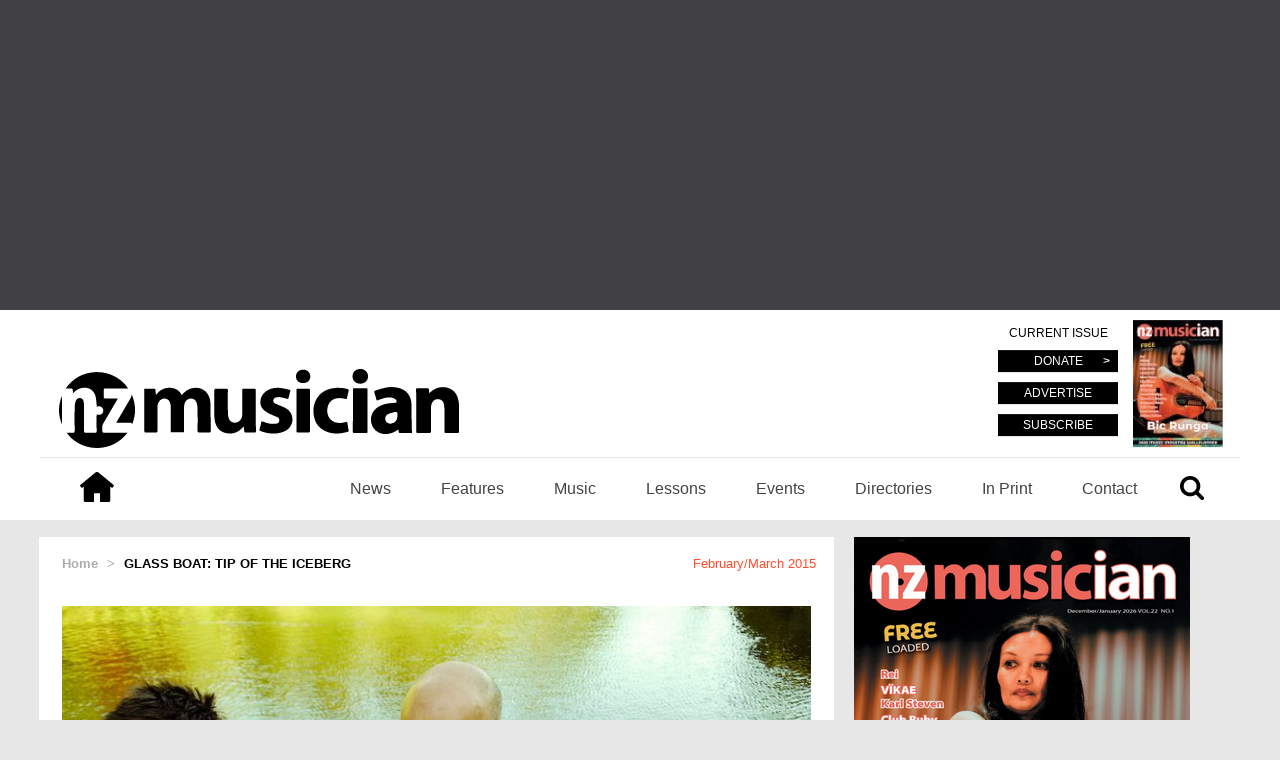

--- FILE ---
content_type: text/html; charset=UTF-8
request_url: https://nzmusician.co.nz/features/glass-boat-tip-of-the-iceberg/
body_size: 104028
content:
<!DOCTYPE html>
<html lang="en">
<head>
    <meta charset="UTF-8">
    <title>Feature - Glass Boat: Tip Of The Iceberg - NZ Musician</title>
    <meta http-equiv="x-ua-compatible" content="ie=edge">
    <meta name="viewport" content="width=device-width, initial-scale=1">
    <meta property="uptime-robot:keyword" content="site-monitoring-tag"/>
    <meta name="google-site-verification" content="D-fKqnmXioTmiL3BgDYQ-JohtLxOmUAsFIwr-AewKF0" />
    <script src="https://use.typekit.net/qlv0zth.js"></script>
    <script>try{Typekit.load({ async: true });}catch(e){}</script>
    
<!-- This site is optimized with the Yoast SEO plugin v8.2 - https://yoast.com/wordpress/plugins/seo/ -->
<meta name="description" content="NZ Musician Magazine: All about music in and from New Zealand"/>
<link rel="canonical" href="https://nzmusician.co.nz/features/glass-boat-tip-of-the-iceberg/" />
<meta property="og:locale" content="en_US" />
<meta property="og:type" content="article" />
<meta property="og:title" content="Feature - Glass Boat: Tip Of The Iceberg - NZ Musician" />
<meta property="og:description" content="NZ Musician Magazine: All about music in and from New Zealand" />
<meta property="og:url" content="https://nzmusician.co.nz/features/glass-boat-tip-of-the-iceberg/" />
<meta property="og:site_name" content="NZ Musician" />
<meta property="article:publisher" content="http://www.facebook.com/nzmusician" />
<meta property="article:tag" content="4th wall theatre" />
<meta property="article:tag" content="adam mcgrath" />
<meta property="article:tag" content="brett carter" />
<meta property="article:tag" content="dave carnahan" />
<meta property="article:tag" content="folk" />
<meta property="article:tag" content="glass boat" />
<meta property="article:tag" content="karin vincent" />
<meta property="article:tag" content="king street recording studio" />
<meta property="article:tag" content="matt harrett" />
<meta property="article:tag" content="missie moffat" />
<meta property="article:tag" content="new plymouth" />
<meta property="article:tag" content="the eastern" />
<meta property="article:section" content="Features" />
<meta property="og:image" content="https://nzmusician.co.nz/wp-content/uploads/2016/09/glass-boat-2-e1475030127928.jpg" />
<meta property="og:image:secure_url" content="https://nzmusician.co.nz/wp-content/uploads/2016/09/glass-boat-2-e1475030127928.jpg" />
<meta property="og:image:width" content="800" />
<meta property="og:image:height" content="416" />
<meta property="og:image:alt" content="glass boat 159" />
<meta name="twitter:card" content="summary_large_image" />
<meta name="twitter:description" content="NZ Musician Magazine: All about music in and from New Zealand" />
<meta name="twitter:title" content="Feature - Glass Boat: Tip Of The Iceberg - NZ Musician" />
<meta name="twitter:site" content="@nzmusician" />
<meta name="twitter:image" content="https://nzmusician.co.nz/wp-content/uploads/2016/09/glass-boat-2-e1475030127928.jpg" />
<meta name="twitter:creator" content="@nzmusician" />
<script type='application/ld+json'>{"@context":"https:\/\/schema.org","@type":"Organization","url":"https:\/\/nzmusician.co.nz\/","sameAs":["http:\/\/www.facebook.com\/nzmusician","http:\/\/www.instagram.com\/nzmusician","https:\/\/www.youtube.com\/channel\/UCJCz0vPGQuD7et4UT4QuSCw","https:\/\/twitter.com\/nzmusician"],"@id":"https:\/\/nzmusician.co.nz\/#organization","name":"NZ Musician","logo":"https:\/\/nzmusician.co.nz\/wp-content\/uploads\/2016\/06\/cropped-orange-logo-full-1.gif"}</script>
<!-- / Yoast SEO plugin. -->

<link rel='dns-prefetch' href='//s0.wp.com' />
<link rel='dns-prefetch' href='//s.w.org' />
<link rel="alternate" type="application/rss+xml" title="NZ Musician &raquo; Glass Boat: Tip Of The Iceberg Comments Feed" href="https://nzmusician.co.nz/features/glass-boat-tip-of-the-iceberg/feed/" />
<!-- managing ads with Advanced Ads – https://wpadvancedads.com/ --><script>
					advanced_ads_ready=function(){var fns=[],listener,doc=typeof document==="object"&&document,hack=doc&&doc.documentElement.doScroll,domContentLoaded="DOMContentLoaded",loaded=doc&&(hack?/^loaded|^c/:/^loaded|^i|^c/).test(doc.readyState);if(!loaded&&doc){listener=function(){doc.removeEventListener(domContentLoaded,listener);window.removeEventListener("load",listener);loaded=1;while(listener=fns.shift())listener()};doc.addEventListener(domContentLoaded,listener);window.addEventListener("load",listener)}return function(fn){loaded?setTimeout(fn,0):fns.push(fn)}}();
			</script><link rel='stylesheet' id='style.css-css'  href='https://nzmusician.co.nz/wp-content/themes/nz-musician/style.css?ver=4.9.10' type='text/css' media='all' />
<link rel='stylesheet' id='jetpack-widget-social-icons-styles-css'  href='https://nzmusician.co.nz/wp-content/plugins/jetpack/modules/widgets/social-icons/social-icons.css?ver=20170506' type='text/css' media='all' />
<link rel='stylesheet' id='social-logos-css'  href='https://nzmusician.co.nz/wp-content/plugins/jetpack/_inc/social-logos/social-logos.min.css?ver=1' type='text/css' media='all' />
<link rel='stylesheet' id='jetpack_css-css'  href='https://nzmusician.co.nz/wp-content/plugins/jetpack/css/jetpack.css?ver=6.2' type='text/css' media='all' />
<script type='text/javascript' src='https://nzmusician.co.nz/wp-includes/js/jquery/jquery.js?ver=1.12.4'></script>
<script type='text/javascript' src='https://nzmusician.co.nz/wp-includes/js/jquery/jquery-migrate.min.js?ver=1.4.1'></script>
<script type='text/javascript' src='https://nzmusician.co.nz/wp-content/themes/nz-musician/js/script.js?ver=4.9.10'></script>
<script type='text/javascript'>
/* <![CDATA[ */
var ajaxscripts = {"ajaxurl":"https:\/\/nzmusician.co.nz\/wp-admin\/admin-ajax.php"};
/* ]]> */
</script>
<script type='text/javascript' src='https://nzmusician.co.nz/wp-content/themes/nz-musician/js/ajax-scripts.js?ver=4.9.10'></script>
<link rel='https://api.w.org/' href='https://nzmusician.co.nz/wp-json/' />
<link rel="EditURI" type="application/rsd+xml" title="RSD" href="https://nzmusician.co.nz/xmlrpc.php?rsd" />
<link rel="wlwmanifest" type="application/wlwmanifest+xml" href="https://nzmusician.co.nz/wp-includes/wlwmanifest.xml" /> 
<meta name="generator" content="WordPress 4.9.10" />
<link rel='shortlink' href='https://nzmusician.co.nz/?p=57805' />
<link rel="alternate" type="application/json+oembed" href="https://nzmusician.co.nz/wp-json/oembed/1.0/embed?url=https%3A%2F%2Fnzmusician.co.nz%2Ffeatures%2Fglass-boat-tip-of-the-iceberg%2F" />
<link rel="alternate" type="text/xml+oembed" href="https://nzmusician.co.nz/wp-json/oembed/1.0/embed?url=https%3A%2F%2Fnzmusician.co.nz%2Ffeatures%2Fglass-boat-tip-of-the-iceberg%2F&#038;format=xml" />
<style type='text/css'>img#wpstats{display:none}</style><meta property="og:title" content="Glass Boat: Tip Of The Iceberg"/>
<meta property="og:type" content="article"/>
<meta property="og:url" content="https://nzmusician.co.nz/features/glass-boat-tip-of-the-iceberg/"/>
<meta property="og:site_name" content="NZ Musician"/>
<meta property="og:image" content="https://nzmusician.co.nz/wp-content/uploads/2016/09/glass-boat-2-300x156.jpg"/>
<meta name="twitter:site" content="@nzmusician">
<meta name="twitter:url" content="https://nzmusician.co.nz/features/glass-boat-tip-of-the-iceberg/"/>
<meta name="twitter:title" content="Glass Boat: Tip Of The Iceberg"/>
<meta name="twitter:description" content="NZ Musician Magazine: All about music in and from New Zealand">
<meta name="twitter:image" content="https://nzmusician.co.nz/wp-content/uploads/2016/09/glass-boat-2-300x156.jpg"/>
<script async src="//pagead2.googlesyndication.com/pagead/js/adsbygoogle.js"></script>
<script>
  (adsbygoogle = window.adsbygoogle || []).push({
    google_ad_client: "ca-pub-3962753464522824",
    enable_page_level_ads: true
  });
</script>
<link rel="icon" href="https://nzmusician.co.nz/wp-content/uploads/2016/08/cropped-NZ-e1470805315337-32x32.jpg" sizes="32x32" />
<link rel="icon" href="https://nzmusician.co.nz/wp-content/uploads/2016/08/cropped-NZ-e1470805315337-192x192.jpg" sizes="192x192" />
<link rel="apple-touch-icon-precomposed" href="https://nzmusician.co.nz/wp-content/uploads/2016/08/cropped-NZ-e1470805315337-180x180.jpg" />
<meta name="msapplication-TileImage" content="https://nzmusician.co.nz/wp-content/uploads/2016/08/cropped-NZ-e1470805315337-270x270.jpg" />
<script>
  (function(i,s,o,g,r,a,m){i['GoogleAnalyticsObject']=r;i[r]=i[r]||function(){
  (i[r].q=i[r].q||[]).push(arguments)},i[r].l=1*new Date();a=s.createElement(o),
  m=s.getElementsByTagName(o)[0];a.async=1;a.src=g;m.parentNode.insertBefore(a,m)
  })(window,document,'script','https://www.google-analytics.com/analytics.js','ga');

  ga('create', 'UA-75821792-1', 'auto');
  ga('send', 'pageview');

</script>
<script>
  (function(i,s,o,g,r,a,m){i['GoogleAnalyticsObject']=r;i[r]=i[r]||function(){
  (i[r].q=i[r].q||[]).push(arguments)},i[r].l=1*new Date();a=s.createElement(o),
  m=s.getElementsByTagName(o)[0];a.async=1;a.src=g;m.parentNode.insertBefore(a,m)
  })(window,document,'script','https://www.google-analytics.com/analytics.js','ga');

  ga('create', 'UA-75821792-2', 'auto');
  ga('send', 'pageview');

</script>	
<!-- Google Tag Manager -->
<script>
(function(w,d,s,l,i){w[l]=w[l]||[];w[l].push({'gtm.start':new Date().getTime(),event:'gtm.js'});var f=d.getElementsByTagName(s)[0],j=d.createElement(s),dl=l!='dataLayer'?'&l='+l:'';j.async=true;j.src='https://www.googletagmanager.com/gtm.js?id='+i+dl;f.parentNode.insertBefore(j,f);})(window,document,'script','dataLayer','GTM-T32F96K');
</script>
<!-- End Google Tag Manager -->	

</script>

<!-- Press Patron -->
<script>
(function(d) {
  var el, fjs = d.getElementsByTagName('script')[0];
    el = d.createElement('script');
    el.id = "js-pp-banner";
    el.src = "//dashboard.presspatron.com/dev/banner?b=fivqHBgQi11t95w3sgaZuBhF";
    fjs.parentNode.insertBefore(el, fjs);
}(document));
</script>
<!-- MooSend -->
<script>
//load TrackerJS
!function(t,n,e,o,a){function d(t){var n=~~(Date.now()/3e5),o=document.createElement(e);o.async=!0,o.src=t+"?ts="+n;var a=document.getElementsByTagName(e)[0];a.parentNode.insertBefore(o,a)}t.MooTrackerObject=a,t[a]=t[a]||function(){return t[a].q?void t[a].q.push(arguments):void(t[a].q=[arguments])},window.attachEvent?window.attachEvent("onload",d.bind(this,o)):window.addEventListener("load",d.bind(this,o),!1)}(window,document,"script","//cdn.stat-track.com/statics/moosend-tracking.min.js","mootrack");
//tracker has to be initialized otherwise it will generate warnings and wont sendtracking events
mootrack('init', '26082803691546ebb8b1521df49158f3');

</script>

</head>
<body>
	<!-- Google Tag Manager (noscript) -->
<noscript><iframe src="https://www.googletagmanager.com/ns.html?id=GTM-T32F96K"
height="0" width="0" style="display:none;visibility:hidden"></iframe></noscript>
<!-- End Google Tag Manager (noscript) -->
    <div class="page-wrap">



     
     <div class="header-ad">

         <div><div style="text-align: center; margin-top: 10px; margin-bottom: 10px; " id="nzmus-1060985473"><script async src="//pagead2.googlesyndication.com/pagead/js/adsbygoogle.js"></script>
<ins class="adsbygoogle" style="display:block;" data-ad-client="ca-pub-3962753464522824" 
data-ad-slot="2198978391" 
data-ad-format="auto"></ins>
<script> 
(adsbygoogle = window.adsbygoogle || []).push({}); 
</script>
</div></div>
     </div>
<div id="pp-banner"></div>
     







     <!-- Main header -->
     <header class="main-header">
        <div class="container">
            <div class="row">
                <div class="col-xs-12">
		
                    <div class="main-header__wrap">


                        <!-- Begin conditional statements for customizable header -->
                                                    <style>
                                .main-header .main-header__logo svg {
                                    fill: #000000;
                                }
                                a:hover{
                                  color: ;
                              }
                              .link_orange:hover{
                                  color: ;
                              }
                              .card h3:hover{
                                color: !important;
                            }
                            .single__content a:hover{
                              color: ;
                          }
                      </style>
                  
                  
                                <!-- End conditional statements for customizable header -->


                <!-- Main logo -->
                                    <div class="main-header__logo">
                        <a href="https://nzmusician.co.nz">
                            <svg version="1.1" id="Layer_1" xmlns="http://www.w3.org/2000/svg" xmlns:xlink="http://www.w3.org/1999/xlink" x="0px" y="0px"
	  viewBox="0 0 718.056 141.76" enable-background="new 0 0 718.056 141.76"
	 xml:space="preserve">
<path fill="#FFFFFF" d="M13.866,114.314c8.194,13.055,29.898,28.848,57.652,27.346c20.979-1.136,37.939-10.209,51.55-27.345
	c-6.508,0-12.173,0-17.838,0.001c-8.215,0-16.431,0.044-24.645-0.055c-0.947-0.011-2.71-0.838-2.699-1.249
	c0.131-4.927-1.482-10.008,1.293-14.733c7.924-13.49,15.787-27.017,23.665-40.535c0.856-1.47,1.655-2.973,2.684-4.827
	c-1.376-0.073-2.3-0.164-3.225-0.165c-6.379-0.014-12.759-0.078-19.136,0.03c-2.111,0.035-2.941-0.611-2.87-2.788
	c0.125-3.862,0.176-7.738-0.025-11.594c-0.14-2.675,0.768-3.47,3.439-3.443c12.369,0.127,24.741,0.056,37.112,0.056h3.251
	C115.052,20.237,93.199,3.915,64.327,5.651c-21.938,1.32-39.195,11.241-52.591,29.361c3.597,0,6.488,0.132,9.359-0.041
	c2.344-0.141,3.649,0.438,3.669,3.057c0.013,1.687,0.424,3.371,0.731,5.591c4.143-5.032,8.875-8.111,14.764-9.422
	c11.987-2.667,22.193,3,25.344,14.818c1.326,4.972,1.369,10.288,1.979,15.449c0.116,0.982,0.157,1.973,0.251,3.212
	c4.237-1.438,7.701-0.987,10.239,2.429c1.902,2.557,2.08,5.404,0.494,8.169c-2.486,4.337-6.441,4.595-10.889,3.308
	c-0.059,1.041-0.138,1.799-0.138,2.558c-0.001,8.988-0.093,17.978,0.079,26.963c0.05,2.6-0.733,3.346-3.261,3.267
	c-5.31-0.167-10.634-0.182-15.943,0.003c-2.681,0.093-3.441-0.787-3.421-3.445c0.115-15.269,0.087-30.54,0.019-45.811
	c-0.01-2.295-0.264-4.642-0.797-6.871c-0.966-4.039-3.117-5.951-6.348-6.135c-3.643-0.207-6.585,1.432-7.826,5.173
	c-1.047,3.158-1.844,6.558-1.889,9.862c-0.197,14.688-0.129,29.38-0.037,44.07c0.014,2.387-0.7,3.254-3.12,3.141
	C21.371,114.189,17.733,114.314,13.866,114.314 M224.375,113.629c0-1.509,0-2.752,0-3.995c0-13.529-0.074-27.061,0.065-40.589
	c0.027-2.748,0.521-5.602,1.4-8.205c1.598-4.731,6.338-7.85,11.127-7.856c4.809-0.005,8.531,2.586,10.173,7.926
	c1.033,3.36,1.583,6.989,1.634,10.508c0.186,13.141,0.113,26.286,0.041,39.429c-0.013,2.173,0.497,3.101,2.899,3.037
	c5.987-0.159,11.983-0.086,17.974-0.027c1.721,0.017,2.705-0.315,2.682-2.367c-0.193-16.708-0.086-33.423-0.555-50.123
	c-0.221-7.865-2.658-15.306-8.541-20.974c-9.943-9.578-27.921-8.794-38.106,1.467c-1.587,1.598-3.214,3.158-5.015,4.924
	c-4.584-9.378-12.412-13.174-22.229-13.066c-9.722,0.106-17.625,4.216-23.809,13.029c-0.381-3.493-0.793-5.941-0.871-8.4
	c-0.069-2.17-0.741-3.163-3.094-2.996c-2.692,0.192-5.409,0.044-8.115,0.044h-8.798c0,6.387,0,12.26,0,18.134
	c0,19.135,0.037,38.271-0.046,57.406c-0.01,2.297,0.667,3.005,2.956,2.948c5.795-0.145,11.6-0.174,17.393,0.008
	c2.563,0.081,3.277-0.693,3.256-3.254c-0.119-14.302-0.024-28.606-0.074-42.909c-0.013-3.966,1.253-7.419,3.761-10.392
	c2.814-3.335,6.44-4.89,10.826-4.158c4.271,0.712,6.878,3.533,8.078,7.443c0.838,2.728,1.336,5.667,1.365,8.518
	c0.136,13.625,0.061,27.252,0.061,40.879v3.611H224.375z M664.769,43.599c-0.314-2.629-0.691-4.52-0.726-6.417
	c-0.037-1.992-0.823-2.704-2.8-2.676c-5.799,0.084-11.602,0.134-17.396-0.018c-2.595-0.069-3.072,1.079-2.952,3.323
	c0.263,4.915,0.476,9.839,0.488,14.76c0.053,19.717,0.06,39.435-0.024,59.152c-0.011,2.505,0.682,3.376,3.273,3.307
	c6.471-0.172,12.956-0.23,19.423,0.016c3.083,0.117,3.677-1.003,3.651-3.812c-0.127-14.11-0.213-28.226,0.058-42.332
	c0.06-3.129,1.067-6.537,2.606-9.272c2.556-4.541,7-6.266,12.16-5.361c4.734,0.829,7.363,4.063,8.362,8.562
	c0.581,2.617,0.97,5.335,0.989,8.01c0.098,13.724,0.083,27.45,0.013,41.174c-0.012,2.195,0.552,3.067,2.929,3.012
	c6.666-0.154,13.34-0.176,20.004,0.005c2.6,0.07,3.246-0.756,3.229-3.275c-0.109-15.463-0.021-30.929-0.09-46.393
	c-0.014-2.783-0.209-5.612-0.743-8.338c-1.524-7.777-4.514-14.814-11.351-19.503c-11.213-7.69-27.469-6.451-37.586,2.791
	C667.307,41.208,666.347,42.124,664.769,43.599 M633.784,114.974c-0.24-4.481-0.586-8.505-0.648-12.534
	c-0.199-13.127-0.156-26.26-0.465-39.384c-0.369-15.634-9.512-26.328-24.775-29.52c-6.994-1.463-14.066-1.613-20.984-0.218
	c-6.479,1.308-12.778,3.521-19.143,5.384c-1.802,0.528-2.253,1.612-1.626,3.531c1.406,4.306,2.525,8.704,3.8,13.053
	c0.178,0.606,0.571,1.149,0.717,1.433c4.563-1.606,8.818-3.483,13.267-4.572c5.938-1.456,12.032-2.083,17.862,0.711
	c3.359,1.61,4.757,4.291,4.142,7.646c-4.104,0.305-8.25,0.407-12.337,0.955c-9.913,1.328-19.249,4.07-26.573,11.501
	c-9.972,10.12-9.274,28.637,1.724,37.572c9.351,7.596,19.898,7.575,30.625,3.574c3.35-1.249,6.306-3.553,9.629-5.484
	c0.263,1.13,0.674,2.315,0.791,3.529c0.223,2.311,1.381,2.965,3.642,2.875c4.534-0.178,9.08-0.052,13.621-0.052H633.784z
	 M331.614,103.102c0.317,2.881,0.662,5.498,0.875,8.126c0.151,1.861,0.861,2.7,2.896,2.648c5.022-0.13,10.056-0.181,15.075,0.014
	c2.587,0.101,3.349-0.73,3.234-3.278c-0.317-7.135-0.529-14.28-0.562-21.422c-0.076-16.915-0.068-33.83,0.025-50.744
	c0.013-2.404-0.68-3.167-3.102-3.103c-5.988,0.159-11.988,0.174-17.975-0.006c-2.538-0.076-3.307,0.647-3.285,3.228
	c0.117,14.401,0.029,28.804,0.074,43.206c0.014,3.953-1.069,7.459-3.822,10.309c-3.312,3.429-7.403,4.97-12.111,3.96
	c-4.441-0.953-7.322-3.9-8.468-8.25c-0.707-2.681-1.244-5.493-1.271-8.251c-0.125-13.724-0.099-27.45-0.017-41.175
	c0.013-2.189-0.464-3.09-2.877-3.024c-6.085,0.167-12.181,0.186-18.265-0.005c-2.686-0.084-3.217,0.964-3.202,3.375
	c0.084,14.885,0.032,29.77,0.055,44.655c0.003,2.027,0.033,4.068,0.272,6.076c0.9,7.551,3.063,14.667,8.92,19.899
	c8.996,8.039,25.119,8.683,35.088,1.456C326.081,108.688,328.53,105.944,331.614,103.102 M363.651,93.703
	c-1.129,4.625-2.182,9.421-3.512,14.138c-0.543,1.927-0.102,2.792,1.703,3.487c14.039,5.402,28.246,6.428,42.382,0.824
	c14.236-5.643,19.33-23.092,10.554-35.173c-3.725-5.126-9.215-7.771-14.92-10.063c-4.021-1.616-8.039-3.259-11.945-5.129
	c-2.109-1.011-3.416-2.891-3.149-5.413c0.284-2.678,1.858-4.637,4.379-5.2c2.681-0.598,5.593-1.07,8.251-0.644
	c4.611,0.74,9.104,2.213,14.027,3.477c1.343-5.17,2.713-10.44,4.105-15.797c-0.971-0.451-1.625-0.919-2.346-1.064
	c-5.838-1.179-11.648-2.908-17.545-3.292c-9.014-0.587-17.7,1.127-25.129,6.9c-9.339,7.256-13.141,22.668-3.53,32.19
	c3.339,3.308,7.739,5.689,11.958,7.919c4.071,2.15,8.58,3.454,12.807,5.333c2.588,1.15,4.065,3.351,3.836,6.258
	c-0.229,2.9-1.93,5.11-4.779,5.454c-3.87,0.467-7.924,0.889-11.708,0.233C374.013,97.26,369.118,95.33,363.651,93.703
	 M517.323,94.621c-3.315,0.718-6.106,1.548-8.957,1.896c-7.899,0.964-15.371-0.154-21.121-6.23
	c-6.467-6.835-7.547-18.168-2.981-27.403c3.688-7.46,11.99-11.527,21.784-10.515c3.431,0.355,6.828,1.039,10.57,1.625
	c1.055-4.791,2.018-9.695,3.246-14.532c0.568-2.233-0.131-3.132-2.226-3.674c-7.757-2.006-15.61-2.537-23.538-1.567
	c-12.216,1.495-22.725,6.317-29.939,16.668c-7.047,10.108-8.784,21.433-6.64,33.441c1.562,8.741,5.13,16.519,12.235,22.048
	c14.954,11.636,31.668,11.012,48.807,6.296c0.615-0.169,1.506-1.212,1.432-1.726C519.209,105.53,518.253,100.137,517.323,94.621
	 M527.602,74.681c-0.017,0-0.034,0-0.034,0c-0.019,12.567,0.025,25.133-0.062,37.699c-0.014,2.078,0.662,2.658,2.666,2.63
	c6.958-0.098,13.922-0.131,20.879,0.016c2.361,0.05,2.955-0.81,2.95-3.009c-0.056-24.845-0.062-49.689-0.001-74.534
	c0.006-2.308-0.818-3.018-3.047-2.985c-6.861,0.098-13.727,0.097-20.59-0.002c-2.103-0.03-2.834,0.54-2.814,2.786
	C527.661,49.748,527.602,62.214,527.602,74.681 M450.399,74.91c0-12.172-0.041-24.344,0.037-36.515
	c0.014-2.173-0.474-3.116-2.894-3.053c-6.179,0.16-12.364,0.113-18.546,0.019c-1.932-0.03-2.766,0.464-2.762,2.567
	c0.053,24.44,0.051,48.88,0.002,73.32c-0.006,2.058,0.752,2.653,2.725,2.622c6.085-0.095,12.175-0.151,18.256,0.023
	c2.616,0.075,3.257-0.846,3.232-3.338C450.335,98.675,450.399,86.792,450.399,74.91 M130.904,100.185
	c7.669-18.347,7.421-36.441-0.346-54.473c-0.522,2.054-0.608,4.206-1.561,5.855c-8.166,14.116-16.491,28.141-24.759,42.197
	c-0.452,0.768-0.823,1.584-1.42,2.743c8.359,0,16.172,0.074,23.984-0.041C129.44,96.428,131.441,96.644,130.904,100.185
	 M540.55,26.36c8.21,0.082,14.314-5.531,14.27-13.124c-0.043-7.451-5.752-13.145-13.274-13.234
	c-8.92-0.107-14.611,5.047-14.621,13.241C526.915,20.779,532.63,26.281,540.55,26.36 M438.114,25.32
	c7.746,0.005,12.943-4.708,12.961-11.752c0.018-7.329-5.125-12.358-12.72-12.441c-7.562-0.082-12.907,4.943-12.969,12.193
	C425.325,20.461,430.474,25.315,438.114,25.32 M5.474,47.856c-7.318,17.389-7.278,34.767,0,52.073V47.856z"/>
<path d="M13.866,114.314c3.867,0,7.505-0.125,11.129,0.043c2.421,0.113,3.135-0.754,3.12-3.141
	c-0.092-14.69-0.16-29.382,0.038-44.07c0.044-3.304,0.841-6.704,1.888-9.862c1.241-3.741,4.184-5.38,7.826-5.173
	c3.231,0.184,5.382,2.096,6.348,6.135c0.533,2.229,0.787,4.576,0.797,6.871c0.068,15.271,0.096,30.542-0.019,45.811
	c-0.02,2.658,0.74,3.538,3.421,3.445c5.309-0.185,10.633-0.17,15.943-0.003c2.528,0.079,3.311-0.667,3.261-3.267
	c-0.172-8.985-0.08-17.975-0.079-26.963c0.001-0.759,0.08-1.517,0.138-2.558c4.448,1.287,8.403,1.029,10.89-3.308
	c1.585-2.765,1.407-5.612-0.494-8.169c-2.539-3.416-6.003-3.867-10.24-2.429c-0.094-1.239-0.134-2.23-0.25-3.212
	c-0.611-5.161-0.654-10.477-1.98-15.449C62.452,37.197,52.246,31.53,40.259,34.197c-5.889,1.311-10.621,4.39-14.764,9.422
	c-0.306-2.22-0.717-3.904-0.731-5.591c-0.02-2.619-1.324-3.198-3.668-3.057c-2.872,0.173-5.762,0.041-9.36,0.041
	C25.132,16.892,42.389,6.971,64.327,5.651c28.873-1.736,50.725,14.586,59.747,29.362h-3.25c-12.371,0-24.743,0.071-37.113-0.056
	c-2.671-0.027-3.579,0.768-3.439,3.443c0.201,3.856,0.15,7.732,0.025,11.594c-0.071,2.177,0.759,2.823,2.871,2.788
	c6.377-0.108,12.757-0.044,19.135-0.03c0.925,0.001,1.85,0.092,3.226,0.165c-1.029,1.854-1.829,3.357-2.685,4.827
	C94.965,71.262,87.103,84.789,79.18,98.279c-2.775,4.725-1.163,9.806-1.294,14.733c-0.011,0.411,1.753,1.238,2.699,1.249
	c8.214,0.099,16.43,0.055,24.645,0.055c5.665-0.001,11.33-0.001,17.838-0.001c-13.611,17.136-30.571,26.209-51.55,27.345
	C43.764,143.162,22.061,127.369,13.866,114.314"/>
<path d="M224.374,113.629h-23.562v-3.611c0-13.627,0.076-27.254-0.062-40.879c-0.028-2.851-0.526-5.79-1.364-8.518
	c-1.2-3.909-3.808-6.731-8.078-7.443c-4.386-0.732-8.012,0.823-10.826,4.159c-2.508,2.972-3.774,6.425-3.76,10.391
	c0.05,14.303-0.045,28.607,0.073,42.909c0.022,2.561-0.693,3.335-3.256,3.254c-5.793-0.182-11.598-0.153-17.393-0.008
	c-2.289,0.058-2.966-0.65-2.956-2.948c0.083-19.135,0.046-38.271,0.046-57.406c0-5.874,0-11.747,0-18.134h8.798
	c2.706,0,5.423,0.148,8.115-0.044c2.353-0.167,3.025,0.826,3.094,2.996c0.078,2.459,0.491,4.907,0.871,8.4
	c6.184-8.813,14.087-12.923,23.808-13.029c9.818-0.108,17.646,3.688,22.23,13.066c1.801-1.766,3.428-3.326,5.014-4.924
	c10.187-10.261,28.164-11.045,38.107-1.467c5.883,5.668,8.32,13.109,8.541,20.974c0.469,16.7,0.361,33.415,0.555,50.123
	c0.023,2.052-0.961,2.384-2.682,2.367c-5.99-0.059-11.986-0.132-17.975,0.027c-2.4,0.064-2.91-0.864-2.898-3.037
	c0.072-13.143,0.145-26.288-0.042-39.429c-0.05-3.518-0.601-7.148-1.633-10.508c-1.642-5.34-5.365-7.931-10.173-7.926
	c-4.789,0.006-9.529,3.125-11.127,7.856c-0.879,2.603-1.373,5.457-1.401,8.205c-0.139,13.528-0.063,27.06-0.065,40.589
	C224.374,110.877,224.374,112.12,224.374,113.629"/>
<path d="M664.769,43.599c1.578-1.475,2.538-2.391,3.518-3.285c10.117-9.242,26.373-10.481,37.586-2.79
	c6.836,4.689,9.826,11.725,11.351,19.503c0.534,2.725,0.731,5.554,0.743,8.337c0.07,15.464-0.02,30.93,0.09,46.394
	c0.018,2.519-0.629,3.344-3.229,3.274c-6.664-0.181-13.338-0.159-20.004-0.005c-2.377,0.055-2.94-0.817-2.929-3.011
	c0.07-13.725,0.085-27.451-0.013-41.175c-0.02-2.675-0.408-5.392-0.989-8.01c-0.999-4.499-3.628-7.732-8.362-8.562
	c-5.16-0.905-9.604,0.821-12.16,5.361c-1.539,2.736-2.547,6.144-2.606,9.273c-0.271,14.106-0.185,28.221-0.058,42.331
	c0.026,2.809-0.568,3.929-3.651,3.812c-6.466-0.245-12.952-0.188-19.423-0.015c-2.592,0.068-3.284-0.803-3.273-3.307
	c0.084-19.718,0.077-39.436,0.024-59.153c-0.013-4.921-0.226-9.845-0.488-14.76c-0.12-2.243,0.356-3.391,2.952-3.323
	c5.795,0.153,11.598,0.102,17.396,0.019c1.977-0.029,2.763,0.683,2.799,2.675C664.077,39.079,664.454,40.971,664.769,43.599"/>
<path d="M633.784,114.975h-6.732c-4.541,0-9.088-0.127-13.621,0.052c-2.263,0.089-3.42-0.565-3.643-2.876
	c-0.118-1.214-0.529-2.399-0.791-3.529c-3.324,1.931-6.279,4.235-9.628,5.484c-10.728,4.001-21.274,4.022-30.626-3.574
	c-10.999-8.934-11.695-27.452-1.723-37.571c7.324-7.432,16.66-10.174,26.572-11.502c4.086-0.547,8.233-0.65,12.338-0.954
	c0.613-3.356-0.783-6.037-4.142-7.646c-5.831-2.794-11.926-2.167-17.864-0.712c-4.447,1.089-8.701,2.967-13.266,4.572
	c-0.145-0.284-0.539-0.826-0.717-1.433c-1.274-4.349-2.395-8.747-3.801-13.052c-0.625-1.92-0.174-3.004,1.627-3.531
	c6.365-1.864,12.664-4.077,19.143-5.384c6.919-1.396,13.991-1.246,20.984,0.217c15.264,3.192,24.406,13.887,24.774,29.52
	c0.31,13.125,0.267,26.257,0.466,39.384C633.197,106.469,633.544,110.494,633.784,114.975 M607.401,82.955
	c0.005-5.55,0.005-5.549-5.391-5.093c-0.384,0.032-0.8-0.069-1.15,0.046c-3.71,1.212-7.674,1.971-11.041,3.817
	c-3.753,2.056-4.771,7.335-3.032,11.311c1.479,3.38,5.423,5.202,9.71,4.484C603.78,96.302,607.394,91.476,607.401,82.955"/>
<path d="M331.614,103.102c-3.084,2.843-5.533,5.586-8.441,7.694c-9.969,7.227-26.092,6.583-35.088-1.455
	c-5.856-5.233-8.02-12.349-8.92-19.9c-0.239-2.007-0.27-4.049-0.272-6.075c-0.022-14.886,0.029-29.771-0.055-44.656
	c-0.015-2.411,0.517-3.459,3.202-3.374c6.084,0.191,12.18,0.172,18.265,0.005c2.413-0.067,2.89,0.835,2.877,3.024
	c-0.082,13.724-0.108,27.45,0.017,41.174c0.026,2.759,0.563,5.571,1.271,8.251c1.146,4.35,4.026,7.298,8.468,8.25
	c4.708,1.011,8.799-0.53,12.111-3.959c2.753-2.851,3.836-6.357,3.822-10.31c-0.045-14.402,0.043-28.804-0.074-43.205
	c-0.021-2.581,0.747-3.304,3.285-3.228c5.986,0.18,11.986,0.164,17.975,0.006c2.422-0.065,3.114,0.698,3.102,3.102
	c-0.094,16.914-0.102,33.83-0.025,50.744c0.033,7.142,0.245,14.287,0.562,21.423c0.114,2.548-0.647,3.378-3.234,3.278
	c-5.02-0.195-10.053-0.144-15.075-0.015c-2.034,0.052-2.744-0.786-2.896-2.648C332.276,108.601,331.932,105.983,331.614,103.102"/>
<path d="M363.651,93.703c5.467,1.626,10.361,3.557,15.438,4.437c3.785,0.657,7.839,0.235,11.709-0.232
	c2.851-0.345,4.551-2.555,4.779-5.455c0.229-2.906-1.248-5.107-3.836-6.257c-4.227-1.879-8.736-3.183-12.806-5.333
	c-4.22-2.23-8.621-4.611-11.959-7.919c-9.608-9.522-5.808-24.934,3.53-32.19c7.429-5.773,16.115-7.488,25.129-6.9
	c5.896,0.384,11.707,2.113,17.545,3.291c0.721,0.146,1.376,0.614,2.345,1.065c-1.392,5.357-2.761,10.627-4.104,15.797
	c-4.924-1.264-9.416-2.738-14.026-3.477c-2.659-0.426-5.571,0.046-8.252,0.644c-2.521,0.563-4.095,2.522-4.378,5.2
	c-0.268,2.521,1.04,4.402,3.148,5.412c3.905,1.871,7.924,3.514,11.945,5.129c5.705,2.293,11.195,4.937,14.919,10.064
	c8.777,12.081,3.683,29.53-10.553,35.173c-14.136,5.604-28.343,4.578-42.382-0.824c-1.805-0.695-2.246-1.561-1.703-3.487
	C361.47,103.124,362.521,98.328,363.651,93.703"/>
<path d="M517.323,94.621c0.93,5.516,1.885,10.909,2.672,16.327c0.074,0.514-0.816,1.557-1.432,1.726
	c-17.138,4.716-33.852,5.34-48.807-6.296c-7.106-5.529-10.674-13.307-12.235-22.049c-2.146-12.007-0.407-23.332,6.64-33.44
	c7.215-10.351,17.724-15.173,29.939-16.668c7.929-0.971,15.781-0.439,23.538,1.567c2.094,0.541,2.794,1.441,2.228,3.674
	c-1.23,4.837-2.193,9.741-3.246,14.532c-3.744-0.586-7.142-1.27-10.572-1.625c-9.795-1.012-18.096,3.055-21.784,10.515
	c-4.566,9.235-3.485,20.568,2.981,27.403c5.75,6.076,13.221,7.194,21.123,6.23C511.218,96.169,514.009,95.339,517.323,94.621"/>
<path d="M527.603,74.681c0-12.466,0.059-24.933-0.055-37.398c-0.021-2.247,0.712-2.817,2.815-2.787
	c6.862,0.099,13.728,0.101,20.59,0.002c2.228-0.032,3.051,0.678,3.046,2.986c-0.061,24.844-0.055,49.689,0.001,74.533
	c0.005,2.199-0.588,3.059-2.95,3.009c-6.958-0.146-13.921-0.114-20.88-0.016c-2.003,0.028-2.679-0.552-2.665-2.63
	c0.088-12.566,0.044-25.132,0.044-37.699C527.549,74.681,527.584,74.681,527.603,74.681"/>
<path d="M450.399,74.91c0,11.882-0.064,23.765,0.051,35.645c0.025,2.492-0.616,3.413-3.232,3.338
	c-6.081-0.174-12.171-0.118-18.256-0.023c-1.973,0.031-2.73-0.564-2.725-2.622c0.05-24.44,0.051-48.88-0.002-73.32
	c-0.004-2.103,0.83-2.597,2.762-2.567c6.181,0.094,12.367,0.141,18.546-0.019c2.419-0.063,2.908,0.88,2.894,3.053
	C450.358,50.566,450.399,62.738,450.399,74.91"/>
<path d="M130.904,100.185c0.537-3.541-1.464-3.757-4.103-3.718c-7.811,0.114-15.625,0.04-23.984,0.04
	c0.597-1.159,0.969-1.974,1.42-2.742c8.269-14.057,16.594-28.081,24.759-42.198c0.954-1.649,1.039-3.8,1.562-5.854
	C138.325,63.745,138.573,81.838,130.904,100.185"/>
<path d="M540.55,26.36c-7.92-0.079-13.635-5.581-13.627-13.118c0.012-8.194,5.703-13.347,14.621-13.241
	c7.522,0.09,13.232,5.783,13.275,13.235C554.863,20.83,548.761,26.442,540.55,26.36"/>
<path d="M438.114,25.32c-7.64-0.005-12.788-4.859-12.727-12c0.062-7.25,5.406-12.274,12.968-12.192
	c7.596,0.082,12.737,5.111,12.719,12.44C451.058,20.612,445.86,25.325,438.114,25.32"/>
<path d="M5.474,47.856v52.073C-1.804,82.623-1.844,65.245,5.474,47.856"/>
<path fill="#FFFFFF" d="M607.401,82.955c-0.008,8.521-3.621,13.347-10.904,14.565c-4.287,0.718-8.23-1.104-9.71-4.484
	c-1.739-3.976-0.721-9.255,3.032-11.311c3.367-1.846,7.331-2.605,11.041-3.817c0.351-0.115,0.767-0.014,1.15-0.046
	C607.406,77.406,607.406,77.405,607.401,82.955"/>
</svg>
                        </a>
                    </div>
                                <!-- End main logo -->


                <!-- Display current issue in header -->
                
                <div class="main-header__current-issue">
                    <div class="main-header__current-issue-text">
                        <p>CURRENT ISSUE</p>
                        <p></p>
<a class="main-header__current-issue-subscribe" href="http://www.presspatron.com/nz-musician" target="_blank">DONATE</a>
                       <a href="https://nzmusician.co.nz/advertise/">ADVERTISE</a>
			<a href="https://nzmusician.co.nz/subscribe/">SUBSCRIBE</a>
                    </div>

                    <div class="main-header__current-issue-img">
                        <a href="https://nzmusician.co.nz/issues/december-january-2026/">
                            <img src="https://nzmusician.co.nz/wp-content/uploads/2025/12/188-Cover-100x142px.jpg" alt="#">
                        </a>
                    </div>
                </div>
                        <!-- End current issue -->

        </div><!-- End main header wrap -->


    </div>
</div>

</div>

<div class="main-menu-holder">
    <div class="main-menu-wrap">
        <!-- Call main menu -->
        <div class="main-menu" id="main-menu">
            <a class="home-link" href="https://nzmusician.co.nz">
                <svg class="home-icon" version="1.1" id="Layer_1" xmlns="http://www.w3.org/2000/svg" xmlns:xlink="http://www.w3.org/1999/xlink" x="0px" y="0px"
	  viewBox="0 0 53.005 47.147" enable-background="new 0 0 53.005 47.147" xml:space="preserve">
<path  d="M52.639,20.555L29.002,0.863c-1.382-1.151-3.617-1.151-4.998,0L0.366,20.555
	c-0.427,0.362-0.492,1.052-0.131,1.479l2.038,2.433c0.164,0.197,0.428,0.329,0.69,0.362c0.297,0.033,0.56-0.066,0.79-0.23
	l2.125-1.772C5.869,29.21,5.846,44.853,5.846,44.853c0,1.255,1.04,2.295,2.295,2.295h13.771V33.376h9.181v13.771h13.771
	c1.256,0,2.296-1.04,2.296-2.295V22.854l2.092,1.745c0.198,0.164,0.428,0.23,0.691,0.23h0.099c0.262-0.033,0.526-0.165,0.69-0.362
	l2.038-2.433C53.132,21.607,53.066,20.917,52.639,20.555"/>
</svg>
            </a>

            <ul id="main-menu-list" class="main-menu__items"><li id="menu-item-57901" class="menu-item menu-item-type-taxonomy menu-item-object-category menu-item-has-children menu-item-57901"><a href="https://nzmusician.co.nz/category/news/">News</a>
<div class='sub-menu-wrap'><ul class='sub-menu'>
	<li id="menu-item-61534" class="menu-item menu-item-type-custom menu-item-object-custom menu-item-61534"><a href="https://nzmusician.co.nz/news/">News</a></li>
	<li id="menu-item-61742" class="menu-item menu-item-type-taxonomy menu-item-object-category menu-item-61742"><a href="https://nzmusician.co.nz/category/news/opportunities/">Opportunities</a></li>
	<li id="menu-item-57951" class="menu-item menu-item-type-custom menu-item-object-custom menu-item-57951"><a href="https://nzmusician.co.nz/news">All News</a></li>
</ul></div>
</li>
<li id="menu-item-57904" class="menu-item menu-item-type-taxonomy menu-item-object-category menu-item-has-children menu-item-57904"><a href="https://nzmusician.co.nz/category/features/">Features</a>
<div class='sub-menu-wrap'><ul class='sub-menu'>
	<li id="menu-item-57906" class="menu-item menu-item-type-taxonomy menu-item-object-category menu-item-57906"><a href="https://nzmusician.co.nz/category/features/interviews/">Interviews</a></li>
	<li id="menu-item-59464" class="menu-item menu-item-type-taxonomy menu-item-object-category menu-item-59464"><a href="https://nzmusician.co.nz/category/features/ex-pat-files/">Ex-Pat Files</a></li>
	<li id="menu-item-61639" class="menu-item menu-item-type-taxonomy menu-item-object-category menu-item-61639"><a href="https://nzmusician.co.nz/category/features/fresh-talent/">Fresh Talent</a></li>
	<li id="menu-item-84205" class="menu-item menu-item-type-taxonomy menu-item-object-category menu-item-84205"><a href="https://nzmusician.co.nz/category/features/mixtapes/">Mixtapes</a></li>
	<li id="menu-item-59659" class="menu-item menu-item-type-taxonomy menu-item-object-category menu-item-59659"><a href="https://nzmusician.co.nz/category/features/moments-like-these/">Moments Like These</a></li>
	<li id="menu-item-84206" class="menu-item menu-item-type-taxonomy menu-item-object-category menu-item-84206"><a href="https://nzmusician.co.nz/category/features/my-song/">My Song</a></li>
	<li id="menu-item-84207" class="menu-item menu-item-type-taxonomy menu-item-object-category menu-item-84207"><a href="https://nzmusician.co.nz/category/features/newtracks-new-artist/">NewTracks New Artist</a></li>
	<li id="menu-item-59037" class="menu-item menu-item-type-taxonomy menu-item-object-category menu-item-59037"><a href="https://nzmusician.co.nz/category/features/on-foreign-soil/">On Foreign Soil</a></li>
	<li id="menu-item-57952" class="menu-item menu-item-type-custom menu-item-object-custom menu-item-57952"><a href="https://nzmusician.co.nz//features">All Features</a></li>
</ul></div>
</li>
<li id="menu-item-57916" class="menu-item menu-item-type-taxonomy menu-item-object-category menu-item-has-children menu-item-57916"><a href="https://nzmusician.co.nz/category/music/">Music</a>
<div class='sub-menu-wrap'><ul class='sub-menu'>
	<li id="menu-item-57959" class="menu-item menu-item-type-taxonomy menu-item-object-category menu-item-57959"><a href="https://nzmusician.co.nz/category/music/album-reviews/">Album Reviews</a></li>
	<li id="menu-item-57925" class="menu-item menu-item-type-taxonomy menu-item-object-category menu-item-57925"><a href="https://nzmusician.co.nz/category/music/listen/">Listen</a></li>
	<li id="menu-item-57926" class="menu-item menu-item-type-taxonomy menu-item-object-category menu-item-57926"><a href="https://nzmusician.co.nz/category/music/watch/">Watch</a></li>
	<li id="menu-item-57953" class="menu-item menu-item-type-custom menu-item-object-custom menu-item-57953"><a href="https://nzmusician.co.nz//category/music">All Music</a></li>
</ul></div>
</li>
<li id="menu-item-57927" class="menu-item menu-item-type-taxonomy menu-item-object-category menu-item-has-children menu-item-57927"><a href="https://nzmusician.co.nz/category/lessons/">Lessons</a>
<div class='sub-menu-wrap'><ul class='sub-menu'>
	<li id="menu-item-60496" class="menu-item menu-item-type-taxonomy menu-item-object-category menu-item-60496"><a href="https://nzmusician.co.nz/category/lessons/building-blocks/">Building Blocks</a></li>
	<li id="menu-item-60517" class="menu-item menu-item-type-taxonomy menu-item-object-category menu-item-60517"><a href="https://nzmusician.co.nz/category/lessons/deep-thinking/">Deep Thinking</a></li>
	<li id="menu-item-57936" class="menu-item menu-item-type-taxonomy menu-item-object-category menu-item-57936"><a href="https://nzmusician.co.nz/category/lessons/guitar-cool/">Guitar Cool</a></li>
	<li id="menu-item-60550" class="menu-item menu-item-type-taxonomy menu-item-object-category menu-item-60550"><a href="https://nzmusician.co.nz/category/lessons/finding-your-voice/">Finding Your Voice</a></li>
	<li id="menu-item-62547" class="menu-item menu-item-type-taxonomy menu-item-object-category menu-item-62547"><a href="https://nzmusician.co.nz/category/lessons/the-lawful-truth/">Legal Advice</a></li>
	<li id="menu-item-77470" class="menu-item menu-item-type-taxonomy menu-item-object-category menu-item-77470"><a href="https://nzmusician.co.nz/category/lessons/road-rules/">Road Rules</a></li>
	<li id="menu-item-60571" class="menu-item menu-item-type-taxonomy menu-item-object-category menu-item-60571"><a href="https://nzmusician.co.nz/category/lessons/tutors-tutorial/">Tutors&#8217; Tutorials</a></li>
	<li id="menu-item-60626" class="menu-item menu-item-type-taxonomy menu-item-object-category menu-item-60626"><a href="https://nzmusician.co.nz/category/lessons/x-factory/">X-Factory</a></li>
	<li id="menu-item-57954" class="menu-item menu-item-type-custom menu-item-object-custom menu-item-57954"><a href="https://nzmusician.co.nz//lessons">All Lessons</a></li>
</ul></div>
</li>
<li id="menu-item-57939" class="menu-item menu-item-type-taxonomy menu-item-object-category menu-item-has-children menu-item-57939"><a href="https://nzmusician.co.nz/category/events/">Events</a>
<div class='sub-menu-wrap'><ul class='sub-menu'>
	<li id="menu-item-72165" class="menu-item menu-item-type-taxonomy menu-item-object-category menu-item-72165"><a href="https://nzmusician.co.nz/category/events/gig-guide/">Event Guide</a></li>
	<li id="menu-item-72166" class="menu-item menu-item-type-taxonomy menu-item-object-category menu-item-72166"><a href="https://nzmusician.co.nz/category/events/live-reviews/">Live Reviews</a></li>
	<li id="menu-item-57957" class="menu-item menu-item-type-taxonomy menu-item-object-category menu-item-57957"><a href="https://nzmusician.co.nz/category/events/photo-galleries/">Photo Galleries</a></li>
	<li id="menu-item-57955" class="menu-item menu-item-type-custom menu-item-object-custom menu-item-57955"><a href="https://nzmusician.co.nz//events">All Events</a></li>
</ul></div>
</li>
<li id="menu-item-68221" class="menu-item menu-item-type-taxonomy menu-item-object-category menu-item-has-children menu-item-68221"><a href="https://nzmusician.co.nz/category/directories/">Directories</a>
<div class='sub-menu-wrap'><ul class='sub-menu'>
	<li id="menu-item-69688" class="menu-item menu-item-type-taxonomy menu-item-object-category menu-item-69688"><a href="https://nzmusician.co.nz/category/directories/musical-equipment-distributors/">Musical Equipment Distributors</a></li>
	<li id="menu-item-71602" class="menu-item menu-item-type-taxonomy menu-item-object-category menu-item-71602"><a href="https://nzmusician.co.nz/category/directories/music-video-directors/">Music Video Directors</a></li>
	<li id="menu-item-68257" class="menu-item menu-item-type-taxonomy menu-item-object-category menu-item-68257"><a href="https://nzmusician.co.nz/category/directories/rehearsal-spaces/">Rehearsal Spaces</a></li>
	<li id="menu-item-68232" class="menu-item menu-item-type-taxonomy menu-item-object-category menu-item-68232"><a href="https://nzmusician.co.nz/category/directories/studios/">Studios</a></li>
	<li id="menu-item-68514" class="menu-item menu-item-type-custom menu-item-object-custom menu-item-68514"><a href="https://nzmusician.co.nz/category/directories/tertiary-courses/">Tertiary Courses</a></li>
	<li id="menu-item-75227" class="menu-item menu-item-type-custom menu-item-object-custom menu-item-75227"><a href="http://www.musicnz.co.nz">NZ Music Services Directory</a></li>
	<li id="menu-item-68229" class="menu-item menu-item-type-custom menu-item-object-custom menu-item-68229"><a href="https://nzmusician.co.nz/directory-page/">All Directories</a></li>
</ul></div>
</li>
<li id="menu-item-60716" class="menu-item menu-item-type-custom menu-item-object-custom menu-item-60716"><a href="https://nzmusician.co.nz//issues">In Print</a></li>
<li id="menu-item-60780" class="menu-item menu-item-type-post_type menu-item-object-page menu-item-60780"><a href="https://nzmusician.co.nz/contact/">Contact</a></li>
</ul>
                <!-- Search toggle -->
                <div class="main-header__search-toggle" id="search-toggle">
                    <svg class="search-icon" version="1.1" id="Capa_1" xmlns="http://www.w3.org/2000/svg" xmlns:xlink="http://www.w3.org/1999/xlink" x="0px" y="0px"
	 viewBox="0 0 475.084 475.084" style="enable-background:new 0 0 475.084 475.084;"
	 xml:space="preserve">
<g>
	<path d="M464.524,412.846l-97.929-97.925c23.6-34.068,35.406-72.047,35.406-113.917c0-27.218-5.284-53.249-15.852-78.087
		c-10.561-24.842-24.838-46.254-42.825-64.241c-17.987-17.987-39.396-32.264-64.233-42.826
		C254.246,5.285,228.217,0.003,200.999,0.003c-27.216,0-53.247,5.282-78.085,15.847C98.072,26.412,76.66,40.689,58.673,58.676
		c-17.989,17.987-32.264,39.403-42.827,64.241C5.282,147.758,0,173.786,0,201.004c0,27.216,5.282,53.238,15.846,78.083
		c10.562,24.838,24.838,46.247,42.827,64.234c17.987,17.993,39.403,32.264,64.241,42.832c24.841,10.563,50.869,15.844,78.085,15.844
		c41.879,0,79.852-11.807,113.922-35.405l97.929,97.641c6.852,7.231,15.406,10.849,25.693,10.849
		c9.897,0,18.467-3.617,25.694-10.849c7.23-7.23,10.848-15.796,10.848-25.693C475.088,428.458,471.567,419.889,464.524,412.846z
		 M291.363,291.358c-25.029,25.033-55.148,37.549-90.364,37.549c-35.21,0-65.329-12.519-90.36-37.549
		c-25.031-25.029-37.546-55.144-37.546-90.36c0-35.21,12.518-65.334,37.546-90.36c25.026-25.032,55.15-37.546,90.36-37.546
		c35.212,0,65.331,12.519,90.364,37.546c25.033,25.026,37.548,55.15,37.548,90.36C328.911,236.214,316.392,266.329,291.363,291.358z
		"/>
</g>
</svg>
                    <svg class="cross-icon" version="1.1" xmlns="http://www.w3.org/2000/svg" viewBox="0 0 21.9 21.9" xmlns:xlink="http://www.w3.org/1999/xlink" enable-background="new 0 0 21.9 21.9">
  <path d="M14.1,11.3c-0.2-0.2-0.2-0.5,0-0.7l7.5-7.5c0.2-0.2,0.3-0.5,0.3-0.7s-0.1-0.5-0.3-0.7l-1.4-1.4C20,0.1,19.7,0,19.5,0  c-0.3,0-0.5,0.1-0.7,0.3l-7.5,7.5c-0.2,0.2-0.5,0.2-0.7,0L3.1,0.3C2.9,0.1,2.6,0,2.4,0S1.9,0.1,1.7,0.3L0.3,1.7C0.1,1.9,0,2.2,0,2.4  s0.1,0.5,0.3,0.7l7.5,7.5c0.2,0.2,0.2,0.5,0,0.7l-7.5,7.5C0.1,19,0,19.3,0,19.5s0.1,0.5,0.3,0.7l1.4,1.4c0.2,0.2,0.5,0.3,0.7,0.3  s0.5-0.1,0.7-0.3l7.5-7.5c0.2-0.2,0.5-0.2,0.7,0l7.5,7.5c0.2,0.2,0.5,0.3,0.7,0.3s0.5-0.1,0.7-0.3l1.4-1.4c0.2-0.2,0.3-0.5,0.3-0.7  s-0.1-0.5-0.3-0.7L14.1,11.3z"/>
</svg>
                </div>
                <!-- End search toggle -->
            </div>
            <!-- End main menu -->
        </div>
    </div>

    <!-- Mobile toggle -->
    <div class="main-header__menu-toggle" id="menu-toggle">
        <svg class="menu-icon" version="1.1" id="Capa_1" xmlns="http://www.w3.org/2000/svg" xmlns:xlink="http://www.w3.org/1999/xlink" x="0px" y="0px"
	 viewBox="0 0 317.825 317.825" style="enable-background:new 0 0 317.825 317.825;" xml:space="preserve">
	<g>
		<g>
			<path d="M301.934,143.021H15.891C7.119,143.021,0,150.14,0,158.912c0,8.772,7.119,15.891,15.891,15.891
				h286.042c8.74,0,15.891-7.119,15.891-15.891C317.825,150.14,310.674,143.021,301.934,143.021z"/>
			<path d="M15.891,79.456h286.042c8.74,0,15.891-7.119,15.891-15.891s-7.151-15.891-15.891-15.891H15.891
				C7.119,47.674,0,54.793,0,63.565S7.119,79.456,15.891,79.456z"/>
			<path d="M301.934,238.369H15.891C7.119,238.369,0,245.52,0,254.26c0,8.74,7.119,15.891,15.891,15.891
				h286.042c8.74,0,15.891-7.151,15.891-15.891C317.825,245.52,310.674,238.369,301.934,238.369z"/>
		</g>
	</g>
</svg>
        <svg class="cross-icon" version="1.1" xmlns="http://www.w3.org/2000/svg" viewBox="0 0 21.9 21.9" xmlns:xlink="http://www.w3.org/1999/xlink" enable-background="new 0 0 21.9 21.9">
  <path d="M14.1,11.3c-0.2-0.2-0.2-0.5,0-0.7l7.5-7.5c0.2-0.2,0.3-0.5,0.3-0.7s-0.1-0.5-0.3-0.7l-1.4-1.4C20,0.1,19.7,0,19.5,0  c-0.3,0-0.5,0.1-0.7,0.3l-7.5,7.5c-0.2,0.2-0.5,0.2-0.7,0L3.1,0.3C2.9,0.1,2.6,0,2.4,0S1.9,0.1,1.7,0.3L0.3,1.7C0.1,1.9,0,2.2,0,2.4  s0.1,0.5,0.3,0.7l7.5,7.5c0.2,0.2,0.2,0.5,0,0.7l-7.5,7.5C0.1,19,0,19.3,0,19.5s0.1,0.5,0.3,0.7l1.4,1.4c0.2,0.2,0.5,0.3,0.7,0.3  s0.5-0.1,0.7-0.3l7.5-7.5c0.2-0.2,0.5-0.2,0.7,0l7.5,7.5c0.2,0.2,0.5,0.3,0.7,0.3s0.5-0.1,0.7-0.3l1.4-1.4c0.2-0.2,0.3-0.5,0.3-0.7  s-0.1-0.5-0.3-0.7L14.1,11.3z"/>
</svg>
    </div>
    <!-- End mobile toggle -->

    <!-- Mobile Search toggle -->
    <div class="mobile-search-toggle">
        <svg class="search-icon" version="1.1" id="Capa_1" xmlns="http://www.w3.org/2000/svg" xmlns:xlink="http://www.w3.org/1999/xlink" x="0px" y="0px"
	 viewBox="0 0 475.084 475.084" style="enable-background:new 0 0 475.084 475.084;"
	 xml:space="preserve">
<g>
	<path d="M464.524,412.846l-97.929-97.925c23.6-34.068,35.406-72.047,35.406-113.917c0-27.218-5.284-53.249-15.852-78.087
		c-10.561-24.842-24.838-46.254-42.825-64.241c-17.987-17.987-39.396-32.264-64.233-42.826
		C254.246,5.285,228.217,0.003,200.999,0.003c-27.216,0-53.247,5.282-78.085,15.847C98.072,26.412,76.66,40.689,58.673,58.676
		c-17.989,17.987-32.264,39.403-42.827,64.241C5.282,147.758,0,173.786,0,201.004c0,27.216,5.282,53.238,15.846,78.083
		c10.562,24.838,24.838,46.247,42.827,64.234c17.987,17.993,39.403,32.264,64.241,42.832c24.841,10.563,50.869,15.844,78.085,15.844
		c41.879,0,79.852-11.807,113.922-35.405l97.929,97.641c6.852,7.231,15.406,10.849,25.693,10.849
		c9.897,0,18.467-3.617,25.694-10.849c7.23-7.23,10.848-15.796,10.848-25.693C475.088,428.458,471.567,419.889,464.524,412.846z
		 M291.363,291.358c-25.029,25.033-55.148,37.549-90.364,37.549c-35.21,0-65.329-12.519-90.36-37.549
		c-25.031-25.029-37.546-55.144-37.546-90.36c0-35.21,12.518-65.334,37.546-90.36c25.026-25.032,55.15-37.546,90.36-37.546
		c35.212,0,65.331,12.519,90.364,37.546c25.033,25.026,37.548,55.15,37.548,90.36C328.911,236.214,316.392,266.329,291.363,291.358z
		"/>
</g>
</svg>
        <svg class="cross-icon" version="1.1" xmlns="http://www.w3.org/2000/svg" viewBox="0 0 21.9 21.9" xmlns:xlink="http://www.w3.org/1999/xlink" enable-background="new 0 0 21.9 21.9">
  <path d="M14.1,11.3c-0.2-0.2-0.2-0.5,0-0.7l7.5-7.5c0.2-0.2,0.3-0.5,0.3-0.7s-0.1-0.5-0.3-0.7l-1.4-1.4C20,0.1,19.7,0,19.5,0  c-0.3,0-0.5,0.1-0.7,0.3l-7.5,7.5c-0.2,0.2-0.5,0.2-0.7,0L3.1,0.3C2.9,0.1,2.6,0,2.4,0S1.9,0.1,1.7,0.3L0.3,1.7C0.1,1.9,0,2.2,0,2.4  s0.1,0.5,0.3,0.7l7.5,7.5c0.2,0.2,0.2,0.5,0,0.7l-7.5,7.5C0.1,19,0,19.3,0,19.5s0.1,0.5,0.3,0.7l1.4,1.4c0.2,0.2,0.5,0.3,0.7,0.3  s0.5-0.1,0.7-0.3l7.5-7.5c0.2-0.2,0.5-0.2,0.7,0l7.5,7.5c0.2,0.2,0.5,0.3,0.7,0.3s0.5-0.1,0.7-0.3l1.4-1.4c0.2-0.2,0.3-0.5,0.3-0.7  s-0.1-0.5-0.3-0.7L14.1,11.3z"/>
</svg>
    </div>
    <!-- End search toggle -->


    <!-- Dropdown search bar -->
    <div class="search" id="search">
        <div class="search__bar">
            <div class="search__bar__input">
                <form role="search" method="get" id="searchform" action="https://nzmusician.co.nz" autocomplete="off">
                    <input type="text" value="" name="s" id="s" placeholder="Search">
                    <button class="desktop-search-button" type="submit" id="searchsubmit" value="Search">Search</button>
                    <button class="mobile-search-button" type="submit" id="searchsubmit" value="Search">>></button>
                </form>
            </div>
        </div>
    </div>
    <!-- End search bar -->

</header>
<!-- End main header -->


<div class="container main-container">
    <div class="row">
        <div class="col-xs-12">

<div class="row">
    <div class="col-md-8">
        <main class="single">

            <div class="breadcrumbs" typeof="BreadcrumbList" vocab="http://schema.org/">
    <!-- Breadcrumb NavXT 6.1.0 -->
<span property="itemListElement" typeof="ListItem"><a property="item" typeof="WebPage" title="Go to NZ Musician." href="https://nzmusician.co.nz" class="home"><span property="name">Home</span></a><meta property="position" content="1"></span> &gt; <span property="itemListElement" typeof="ListItem"><span property="name">Glass Boat: Tip Of The Iceberg</span><meta property="position" content="2"></span></div>
<span class="issue-date"> February/March 2015</span>
         <div class="bg-image bg-image--feature" style="background-image: url('https://nzmusician.co.nz/wp-content/uploads/2016/09/glass-boat-2-e1475030127928.jpg');">

            <div class="bg-image__inner">
                <div class="bg-image__text">
                                      <p class="single__author"><span> by </span> Karin Vincent</p>
                                <h1>Glass Boat: Tip Of The Iceberg</h1>
                 
            </div>
        </div>
    </div>

    <div class="mobile-text">
                    <p class="single__author"><span> by </span>  Karin Vincent</p>
                <h1>Glass Boat: Tip Of The Iceberg</h1>
    </div>


<div class="single__content single__section">
    <p><span class="intro-text">With origins in a project based around the recording of one member’s EP two years ago, <a href="http://www.glassboat.co.nz" target="_blank">Glass Boat</a> are a trio whose ethos is to bring out the beauty of their songs. Their success is evident in that they regularly manage to mesmerise audiences and keep them spellbound. <strong><em>Karin Vincent</em></strong> caught up with two of Glass Boat’s crew, <strong>Missie Moffat</strong> and <strong>Matt Harrett</strong>, on a Sunday afternoon to hear more about their project – a harmony-infused, melody-driven guitar and voice trio that has quickly drawn admiring comparisons to the legacy of Crosby, Stills &amp; Nash.</span></p>
<p><iframe style="border: 0; width: 100%; height: 120px;" src="http://bandcamp.com/EmbeddedPlayer/album=838789058/size=large/bgcol=333333/linkcol=e99708/tracklist=false/artwork=small/transparent=true/" width="300" height="150" seamless="">&amp;lt;a href=”http://glassboat.bandcamp.com/album/glass-boat-live-at-the-4th-wall-theatre”&amp;gt;glass boat – live at the 4th wall theatre by glass boat&amp;lt;/a&amp;gt;</iframe></p>
<p>The core members, songwriters <strong>Matt Herrett</strong>, <strong>Missie Moffat</strong> and fellow Irishman <strong>Diarmuid Cahill</strong>, each already have a strong presence in the singer/songwriter circles of <strong>New Plymouth</strong>, but Glass Boat headlined their first show at 4th Wall Theatre only in August last year.</p>
<p>“It was quite an undertaking,” remembers Matt Herrett. “We played our rehearsed songs to a packed out audience and the night finished with a standing ovation of genuine applause.”</p>
<p>“I thought they were just being nice,” smiles singer Missie Moffat. “But after a while I realised it was genuine.”</p>
<p>The theatre’s engineer, Brett Carter, recorded the two hour performance through the live desk, for Herrett to work on in his home studio.</p>
<p>“I wrote down a list of songs I thought were the best, but I didn’t tell the others. Missie and Diarmuid came up with the same conclusion.”</p><div class="nzmus-mid" style="text-align: center; " id="nzmus-1976689127"><script async src="//pagead2.googlesyndication.com/pagead/js/adsbygoogle.js"></script><ins class="adsbygoogle" style="display:block; text-align:center;" data-ad-client="ca-pub-3962753464522824" data-ad-slot="7821294205" data-ad-layout="in-article" data-ad-format="fluid"></ins>
<script> 
(adsbygoogle = window.adsbygoogle || []).push({}); 
</script></div>
<p>The three reworked the raw material, pulled out some parts and produced a raw edited version, which <strong>Dave Carnahan</strong> of <strong>King Street Studio</strong> mixed and added final touches to.</p>
<p>“I didn’t know we were going to record on that night,” Moffat admits. “All three of us were so fussy with the arrangements and we kept on reworking it to what we felt was the beauty of the song.”</p>
<p>In December last year Glass Boat released their debut EP, ‘<strong>Glass Boat – Live at 4th Wall Theatre</strong>’, to a packed-to-the-rafters house concert audience. As one attendee commented, “It was spiritually awakening.”</p>
<p>The year has brought delirious performance highs for this newly formed band of experienced songwriters. Glass Boat played at New Plymouth’s prestigious <strong>Festival of Lights</strong> at Pukekura Park in early 2015, and again silenced onlookers with their performance.</p>
<p>Explaining the choice of name, Moffat leans forward and starts to laugh.</p>
<p>“I always loved the name ‘boat’. It can mean a smooth ride or a rough ride. A transparent boat, that is what we were looking for. Beautiful imagery with the promise of a journey.” She laughs again and cheekily grins. “Obscure, but beautiful.”</p>
<p>On and off over a five year period, the three have worked alongside and together. Two years ago, <strong>Diarmuid Cahill</strong> started serious work on his EP and the others jumped in to lend a hand.</p>
<p>“It helped solidify what they were creating together for all those years and strengthened our abilities,” remembers Moffat. “I felt like the fifth wheel for the most of it.”</p>
<p>Herrett disagrees.</p>
<p>“Missie had heaps of vocal suggestions and that is what attracted me to the Glass Boat project. The voice is an instrument in itself and her input should not be underestimated.”</p>
<p>“We had no intention of being a band when we worked together on Diarmuid’s album,” Moffat takes up again. “Are we writing together? Is this a new project? Let’s keep on turning up to rehearse and see what happens!”</p>
<p>“If you hang around each other long enough you start writing together, and the songs that we did end up writing together became our strongest songs. Matt is the musician and Diarmuid and I are the songwriters. I am as much a musician as I am a mathematician. I know nothing about maths and I know nothing about music. There are formulas you can use to help you out, but I am an intuitive musician and I can work it out as I go along. Glass Boat does not stop us from being solo, but knowing that it is a band now, we feel stronger in what we can do.</p>
<p>“The fact we had three songwriters and we were all keen on harmonies, that is what the big thing was for us. That is what we really, really wanted,” says Herrett.</p>
<p>A folk guitarist from the UK, <strong>Herrett</strong> grew up in a musical family whose upbringing was based around a folk club his mum started. Listening to their live debut it’s clear that his intricate fingerstyle technique is the backbone of the project.</p>
<p><iframe src="https://www.youtube.com/embed/G5vfB6dnN_Q?rel=0" width="500" height="281" frameborder="0" allowfullscreen="allowfullscreen"></iframe></p>
<p>“<strong>Mark Hollis</strong> [Talk Talk] said that before you play two notes learn how to play one note – and don’t play one note unless you’ve got a reason to play it. That’s sage advice. Missie Moffat is a free spirited and fearless musician. She will try things I will not on stage and in the studio and that adds a fresh dynamic.”</p>
<p>“We have a simple set up, it’s only three of us. I feel the music is intellectual, we work until it’s beautiful enough and that in itself is highly satisfying,” Moffat adds.</p>
<p><a href="https://www.youtube.com/watch?v=7AbmkKlcq2U" target="_blank"><strong><em>The Song In You</em></strong></a> is the group’s ‘oldest’ song and the stand out track on the EP.</p>
<p>“Some of the other songs are quite new. We are always reworking our songs, discussing what we can add or what we can take away. Sometimes it takes four hours to work out the arrangement between bridge and verse. It is really important to make sure you have got something to give people for 45 minutes and not make it too intense.”</p>
<p>Glass Boat are taking their EP and live show on the road as summer fades. They supported <strong>The Eastern</strong> over Waitangi Weekend in the Taranaki Cathedral Church. Harrett sees <strong>Adam McGrath</strong> as a mentor to his work as a musician.</p>
<p>“Folk is about playing music to other people, and few demonstrate it so well as Adam does.”</p>
<p>He recalls a gig where McGrath stepped off stage and stood right in the middle of the audience and sang his heart out.</p>
<p>“So many musicians in NZ are playing music without a label, independently, and are willing to support each other… you can go a long way if you are nice to people.”</p>
<p>He says the idea is to have a plan, but not to rely too much on anyone else.</p>
<p>“I’ve learnt this year to basically brush off criticism and come up with those ideas that keeps it fresh.”</p>
<p>“I know I am in this for a long time,” finishes Missie Moffat. “We’re still in the beginning of the relationship, but I also know we are not a band to just sit around… we are at the start of something.”</p>
<p><a href="http://www.glassboat.co.nz" target="_blank">www.glassboat.co.nz</a></p>
<div class="sharedaddy sd-sharing-enabled"><div class="robots-nocontent sd-block sd-social sd-social-icon sd-sharing"><h3 class="sd-title">Share this:</h3><div class="sd-content"><ul><li class="share-facebook"><a rel="nofollow" data-shared="sharing-facebook-57805" class="share-facebook sd-button share-icon no-text" href="https://nzmusician.co.nz/features/glass-boat-tip-of-the-iceberg/?share=facebook" target="_blank" title="Click to share on Facebook"><span></span><span class="sharing-screen-reader-text">Click to share on Facebook (Opens in new window)</span></a></li><li class="share-twitter"><a rel="nofollow" data-shared="sharing-twitter-57805" class="share-twitter sd-button share-icon no-text" href="https://nzmusician.co.nz/features/glass-boat-tip-of-the-iceberg/?share=twitter" target="_blank" title="Click to share on Twitter"><span></span><span class="sharing-screen-reader-text">Click to share on Twitter (Opens in new window)</span></a></li><li class="share-google-plus-1"><a rel="nofollow" data-shared="sharing-google-57805" class="share-google-plus-1 sd-button share-icon no-text" href="https://nzmusician.co.nz/features/glass-boat-tip-of-the-iceberg/?share=google-plus-1" target="_blank" title="Click to share on Google+"><span></span><span class="sharing-screen-reader-text">Click to share on Google+ (Opens in new window)</span></a></li><li class="share-reddit"><a rel="nofollow" data-shared="" class="share-reddit sd-button share-icon no-text" href="https://nzmusician.co.nz/features/glass-boat-tip-of-the-iceberg/?share=reddit" target="_blank" title="Click to share on Reddit"><span></span><span class="sharing-screen-reader-text">Click to share on Reddit (Opens in new window)</span></a></li><li class="share-tumblr"><a rel="nofollow" data-shared="" class="share-tumblr sd-button share-icon no-text" href="https://nzmusician.co.nz/features/glass-boat-tip-of-the-iceberg/?share=tumblr" target="_blank" title="Click to share on Tumblr"><span></span><span class="sharing-screen-reader-text">Click to share on Tumblr (Opens in new window)</span></a></li><li class="share-print"><a rel="nofollow" data-shared="" class="share-print sd-button share-icon no-text" href="https://nzmusician.co.nz/features/glass-boat-tip-of-the-iceberg/#print" target="_blank" title="Click to print"><span></span><span class="sharing-screen-reader-text">Click to print (Opens in new window)</span></a></li><li><a href="#" class="sharing-anchor sd-button share-more"><span>More</span></a></li><li class="share-end"></ul><div class="sharing-hidden"><div class="inner" style="display: none;"><ul><li class="share-pocket"><a rel="nofollow" data-shared="" class="share-pocket sd-button share-icon no-text" href="https://nzmusician.co.nz/features/glass-boat-tip-of-the-iceberg/?share=pocket" target="_blank" title="Click to share on Pocket"><span></span><span class="sharing-screen-reader-text">Click to share on Pocket (Opens in new window)</span></a></li><li class="share-pinterest"><a rel="nofollow" data-shared="sharing-pinterest-57805" class="share-pinterest sd-button share-icon no-text" href="https://nzmusician.co.nz/features/glass-boat-tip-of-the-iceberg/?share=pinterest" target="_blank" title="Click to share on Pinterest"><span></span><span class="sharing-screen-reader-text">Click to share on Pinterest (Opens in new window)</span></a></li><li class="share-end"><li class="share-linkedin"><a rel="nofollow" data-shared="sharing-linkedin-57805" class="share-linkedin sd-button share-icon no-text" href="https://nzmusician.co.nz/features/glass-boat-tip-of-the-iceberg/?share=linkedin" target="_blank" title="Click to share on LinkedIn"><span></span><span class="sharing-screen-reader-text">Click to share on LinkedIn (Opens in new window)</span></a></li><li class="share-telegram"><a rel="nofollow" data-shared="" class="share-telegram sd-button share-icon no-text" href="https://nzmusician.co.nz/features/glass-boat-tip-of-the-iceberg/?share=telegram" target="_blank" title="Click to share on Telegram"><span></span><span class="sharing-screen-reader-text">Click to share on Telegram (Opens in new window)</span></a></li><li class="share-end"><li class="share-skype"><a rel="nofollow" data-shared="sharing-skype-57805" class="share-skype sd-button share-icon no-text" href="https://nzmusician.co.nz/features/glass-boat-tip-of-the-iceberg/?share=skype" target="_blank" title="Click to share on Skype"><span></span><span class="sharing-screen-reader-text">Click to share on Skype (Opens in new window)</span></a></li><li class="share-jetpack-whatsapp"><a rel="nofollow" data-shared="" class="share-jetpack-whatsapp sd-button share-icon no-text" href="https://api.whatsapp.com/send?text=Glass%20Boat%3A%20Tip%20Of%20The%20Iceberg%20https%3A%2F%2Fnzmusician.co.nz%2Ffeatures%2Fglass-boat-tip-of-the-iceberg%2F" target="_blank" title="Click to share on WhatsApp"><span></span><span class="sharing-screen-reader-text">Click to share on WhatsApp (Opens in new window)</span></a></li><li class="share-end"><li class="share-end"></ul></div></div></div></div></div><div class="nzmus-bottom" id="nzmus-939414439"><div id="bottom"><script async src="//pagead2.googlesyndication.com/pagead/js/adsbygoogle.js"></script><ins class="adsbygoogle" style="display:block;" data-ad-client="ca-pub-3962753464522824" data-ad-slot="8944871994" data-ad-format="auto"></ins>
<script> 
(adsbygoogle = window.adsbygoogle || []).push({}); 
</script></div></div>
    <div class="pagination-one">
            </div>
</div>


<!--<div class="single__share single__section">
    <h4>SHARE THIS</h4>
    <ul>
        
        <a class="twitter-share-button share__twitter" href="https://twitter.com/intent/tweet?text=Glass%20Boat:%20Tip%20Of%20The%20Iceberg&amp;url=https://nzmusician.co.nz/features/glass-boat-tip-of-the-iceberg/" target="_blank">
            <li class="share__social-link" >
                <svg xmlns="http://www.w3.org/2000/svg" xmlns:xlink="http://www.w3.org/1999/xlink" version="1.1" id="Capa_1" x="0px" y="0px" viewBox="0 0 612 612" style="enable-background:new 0 0 612 612;" xml:space="preserve">
<g>
	<g>
		<path d="M612,116.258c-22.525,9.981-46.694,16.75-72.088,19.772c25.929-15.527,45.777-40.155,55.184-69.411    c-24.322,14.379-51.169,24.82-79.775,30.48c-22.907-24.437-55.49-39.658-91.63-39.658c-69.334,0-125.551,56.217-125.551,125.513    c0,9.828,1.109,19.427,3.251,28.606C197.065,206.32,104.556,156.337,42.641,80.386c-10.823,18.51-16.98,40.078-16.98,63.101    c0,43.559,22.181,81.993,55.835,104.479c-20.575-0.688-39.926-6.348-56.867-15.756v1.568c0,60.806,43.291,111.554,100.693,123.104    c-10.517,2.83-21.607,4.398-33.08,4.398c-8.107,0-15.947-0.803-23.634-2.333c15.985,49.907,62.336,86.199,117.253,87.194    c-42.947,33.654-97.099,53.655-155.916,53.655c-10.134,0-20.116-0.612-29.944-1.721c55.567,35.681,121.536,56.485,192.438,56.485    c230.948,0,357.188-191.291,357.188-357.188l-0.421-16.253C573.872,163.526,595.211,141.422,612,116.258z"/>
	</g>
</g>
</svg>
                <span class="share__text">TWEET</span>
            </li>
        </a>

        <a class="share__facebook" href="https://www.facebook.com/sharer/sharer.php?u=https://nzmusician.co.nz/features/glass-boat-tip-of-the-iceberg/" target="_blank">
            <li class="share__social-link">
                <svg xmlns="http://www.w3.org/2000/svg" xmlns:xlink="http://www.w3.org/1999/xlink" version="1.1" id="Capa_1" x="0px" y="0px" width="32px" height="32px" viewBox="0 0 96.124 96.123" style="enable-background:new 0 0 96.124 96.123;" xml:space="preserve">
<g>
	<path d="M72.089,0.02L59.624,0C45.62,0,36.57,9.285,36.57,23.656v10.907H24.037c-1.083,0-1.96,0.878-1.96,1.961v15.803   c0,1.083,0.878,1.96,1.96,1.96h12.533v39.876c0,1.083,0.877,1.96,1.96,1.96h16.352c1.083,0,1.96-0.878,1.96-1.96V54.287h14.654   c1.083,0,1.96-0.877,1.96-1.96l0.006-15.803c0-0.52-0.207-1.018-0.574-1.386c-0.367-0.368-0.867-0.575-1.387-0.575H56.842v-9.246   c0-4.444,1.059-6.7,6.848-6.7l8.397-0.003c1.082,0,1.959-0.878,1.959-1.96V1.98C74.046,0.899,73.17,0.022,72.089,0.02z"/>
</g>
</svg>
                <span class="share__text">SHARE</span>
            </li>
        </a>
    
        <a class="share__google-plus" href="https://plus.google.com/share?url=https://nzmusician.co.nz/features/glass-boat-tip-of-the-iceberg/" target="_blank">
            <li class="share__social-link">
            <svg xmlns="http://www.w3.org/2000/svg" xmlns:xlink="http://www.w3.org/1999/xlink" version="1.1" id="Capa_1" x="0px" y="0px" width="32px" height="32px" viewBox="0 0 96.828 96.827" style="enable-background:new 0 0 96.828 96.827;" xml:space="preserve">
<g>
	<g>
		<path d="M62.617,0H39.525c-10.29,0-17.413,2.256-23.824,7.552c-5.042,4.35-8.051,10.672-8.051,16.912    c0,9.614,7.33,19.831,20.913,19.831c1.306,0,2.752-0.134,4.028-0.253l-0.188,0.457c-0.546,1.308-1.063,2.542-1.063,4.468    c0,3.75,1.809,6.063,3.558,8.298l0.22,0.283l-0.391,0.027c-5.609,0.384-16.049,1.1-23.675,5.787    c-9.007,5.355-9.707,13.145-9.707,15.404c0,8.988,8.376,18.06,27.09,18.06c21.76,0,33.146-12.005,33.146-23.863    c0.002-8.771-5.141-13.101-10.6-17.698l-4.605-3.582c-1.423-1.179-3.195-2.646-3.195-5.364c0-2.672,1.772-4.436,3.336-5.992    l0.163-0.165c4.973-3.917,10.609-8.358,10.609-17.964c0-9.658-6.035-14.649-8.937-17.048h7.663c0.094,0,0.188-0.026,0.266-0.077    l6.601-4.15c0.188-0.119,0.276-0.348,0.214-0.562C63.037,0.147,62.839,0,62.617,0z M34.614,91.535    c-13.264,0-22.176-6.195-22.176-15.416c0-6.021,3.645-10.396,10.824-12.997c5.749-1.935,13.17-2.031,13.244-2.031    c1.257,0,1.889,0,2.893,0.126c9.281,6.605,13.743,10.073,13.743,16.678C53.141,86.309,46.041,91.535,34.614,91.535z     M34.489,40.756c-11.132,0-15.752-14.633-15.752-22.468c0-3.984,0.906-7.042,2.77-9.351c2.023-2.531,5.487-4.166,8.825-4.166    c10.221,0,15.873,13.738,15.873,23.233c0,1.498,0,6.055-3.148,9.22C40.94,39.337,37.497,40.756,34.489,40.756z"/>
		<path d="M94.982,45.223H82.814V33.098c0-0.276-0.225-0.5-0.5-0.5H77.08c-0.276,0-0.5,0.224-0.5,0.5v12.125H64.473    c-0.276,0-0.5,0.224-0.5,0.5v5.304c0,0.275,0.224,0.5,0.5,0.5H76.58V63.73c0,0.275,0.224,0.5,0.5,0.5h5.234    c0.275,0,0.5-0.225,0.5-0.5V51.525h12.168c0.276,0,0.5-0.223,0.5-0.5v-5.302C95.482,45.446,95.259,45.223,94.982,45.223z"/>
	</g>
</g>
</svg>
<span class="share__text">SHARE</span></li>
        </a>

        <li class="share__more">MORE</li>
    </ul>
</div>-->
    <div class="single__section related-posts">

        <h4>Related</h4>
        <div class="row bottom-links">

            
                <a href="https://nzmusician.co.nz/features/hugh-ozumba-on-making-connections/">
                    <div class="bottom-links__item col-xs-3 col-sm-3">
                        <div class="bg-image" style="background-image: url('https://nzmusician.co.nz/wp-content/uploads/2018/02/unchained-xl-by-Emily-Raffils-150x150.jpg');">
                        </div>
                        <h5>Hugh Ozumba: On Making Connections</h5>
                    </div>
                </a>

            
                <a href="https://nzmusician.co.nz/features/newtracks-new-artist-afrodizjha/">
                    <div class="bottom-links__item col-xs-3 col-sm-3">
                        <div class="bg-image" style="background-image: url('https://nzmusician.co.nz/wp-content/uploads/2023/03/Diana_Simumpande_Exhibition-1-7-150x150.jpg');">
                        </div>
                        <h5>NewTracks New Artist: Afrodizjha</h5>
                    </div>
                </a>

            
                <a href="https://nzmusician.co.nz/features/q-a-geoff-ong/">
                    <div class="bottom-links__item col-xs-3 col-sm-3">
                        <div class="bg-image" style="background-image: url('https://nzmusician.co.nz/wp-content/uploads/2023/05/DSCF6750-small-150x150.jpg');">
                        </div>
                        <h5>Q &#038; A: Geoff Ong</h5>
                    </div>
                </a>

            
                <a href="https://nzmusician.co.nz/features/2022-nz-music-month-summit-in-summary/">
                    <div class="bottom-links__item col-xs-3 col-sm-3">
                        <div class="bg-image" style="background-image: url('https://nzmusician.co.nz/wp-content/uploads/2022/06/285404049_10166258101210290_3259578655586364650_n-150x150.jpg');">
                        </div>
                        <h5>2022 NZ Music Month Summit In Summary</h5>
                    </div>
                </a>

            
        </div>

    </div>


    <div class="single__section">

        <div class="single__tag-cloud">
            <ul>

            
                <li>
                    <a href="https://nzmusician.co.nz/tag/4th-wall-theatre/">
                        4th wall theatre                    </a>
                </li>

            
                <li>
                    <a href="https://nzmusician.co.nz/tag/adam-mcgrath/">
                        adam mcgrath                    </a>
                </li>

            
                <li>
                    <a href="https://nzmusician.co.nz/tag/brett-carter/">
                        brett carter                    </a>
                </li>

            
                <li>
                    <a href="https://nzmusician.co.nz/tag/dave-carnahan/">
                        dave carnahan                    </a>
                </li>

            
                <li>
                    <a href="https://nzmusician.co.nz/tag/folk/">
                        folk                    </a>
                </li>

            
                <li>
                    <a href="https://nzmusician.co.nz/tag/glass-boat/">
                        glass boat                    </a>
                </li>

            
                <li>
                    <a href="https://nzmusician.co.nz/tag/karin-vincent/">
                        karin vincent                    </a>
                </li>

            
                <li>
                    <a href="https://nzmusician.co.nz/tag/king-street-recording-studio/">
                        king street recording studio                    </a>
                </li>

            
                <li>
                    <a href="https://nzmusician.co.nz/tag/matt-harrett/">
                        matt harrett                    </a>
                </li>

            
                <li>
                    <a href="https://nzmusician.co.nz/tag/missie-moffat/">
                        missie moffat                    </a>
                </li>

            
                <li>
                    <a href="https://nzmusician.co.nz/tag/new-plymouth/">
                        new plymouth                    </a>
                </li>

            
                <li>
                    <a href="https://nzmusician.co.nz/tag/the-eastern/">
                        the eastern                    </a>
                </li>

            
            </ul>
        </div>

    </div>

<div class="pagination-three single__section">

    
    <div class="previous">
        <span><a href="https://nzmusician.co.nz/features/anthonie-tonnon-aiming-for-the-sweet-spot/" rel="prev">< READ PREVIOUS</a> </span>
    </div>

    <div class="next">
        <span><a href="https://nzmusician.co.nz/features/trinity-roots-you-never-escape-until-you-turn-around/" rel="next">READ NEXT ></a> </span>
    </div>

</div>

</main>
</div>

<aside class="sidebar col-md-4">

    <!--<div class="card sidebar__ad">
    <div class="card__item">
        <img src="https://nzmusician.co.nz/wp-content/themes/nz-musician/img/sidebar-ad-two.png" alt="#">
    </div>
</div>-->
<img width="336" height="475" src='https://nzmusician.co.nz/wp-content/uploads/2025/12/NZM188-blabkband.jpg' alt='NZM188 blabkband'  /><div class="widget widget--news">
                                <h2>LATEST NEWS
                                    <a href="https://nzmusician.co.nz/category/news/">
                                        <span class="more">MORE ></span>
                                    </a>
                                </h2><div class="widget__item">
                                        <a href="https://nzmusician.co.nz/news/sae-auckland-launch-graduate-diploma-in-creative-business/">
                                            <h3>SAE Auckland launch Graduate Diploma in Creative Business</h3>
                                        </a>

                                        <a href="https://nzmusician.co.nz/news/sae-auckland-launch-graduate-diploma-in-creative-business/">
                                            <div class="bg-image" style="background-image: url('https://nzmusician.co.nz/wp-content/uploads/2026/01/SAE-News-GDCB-150x150.jpg')" alt="">                                               </div>


                                        <p>Auckland's SAE Creative Media Institute has announced the launch of a new Graduate Diploma in Creative ...</p></a>
																				<p><a class="read-more" href="https://nzmusician.co.nz/news/sae-auckland-launch-graduate-diploma-in-creative-business/">READ MORE ></a></p>

                                    </div><div class="widget__item">
                                        <a href="https://nzmusician.co.nz/news/waiata-takitahi-2025-funding-decisions/">
                                            <h3>Waiata Takitahi 2025 Funding Decisions</h3>
                                        </a>

                                        <a href="https://nzmusician.co.nz/news/waiata-takitahi-2025-funding-decisions/">
                                            <div class="bg-image" style="background-image: url('https://nzmusician.co.nz/wp-content/uploads/2025/12/Betty-Anne-750-150x150.jpg')" alt="">                                               </div>


                                        <p>Results of the November 2025 Waiata Takitahi funding round have been announced with 15 waiata to benefit ...</p></a>
																				<p><a class="read-more" href="https://nzmusician.co.nz/news/waiata-takitahi-2025-funding-decisions/">READ MORE ></a></p>

                                    </div><div class="widget__item">
                                        <a href="https://nzmusician.co.nz/news/play-it-strange-launch-podcast-series-with-chaii/">
                                            <h3>Play It Strange Launch Podcast Series with Chaii</h3>
                                        </a>

                                        <a href="https://nzmusician.co.nz/news/play-it-strange-launch-podcast-series-with-chaii/">
                                            <div class="bg-image" style="background-image: url('https://nzmusician.co.nz/wp-content/uploads/2025/11/PIS-Chaii-podcast-750-150x150.jpg')" alt="">                                               </div>


                                        <p>Play It Strange has announced a second season of their podcast series launching on November 24, with ...</p></a>
																				<p><a class="read-more" href="https://nzmusician.co.nz/news/play-it-strange-launch-podcast-series-with-chaii/">READ MORE ></a></p>

                                    </div></div><div style="text-align: center; " id="rightmid"><script async src="//pagead2.googlesyndication.com/pagead/js/adsbygoogle.js"></script>
<ins class="adsbygoogle" style="display:block;" data-ad-client="ca-pub-3962753464522824" 
data-ad-slot="7427452792" 
data-ad-format="auto"></ins>
<script> 
(adsbygoogle = window.adsbygoogle || []).push({}); 
</script>
</div><div class="widget widget--reviews">
                                <h2>ALBUM REVIEWS
                                    <a href="https://nzmusician.co.nz/category/music/album-reviews/">
                                    <span class="more">MORE ></span>
                                    </a>
                                </h2><div class="widget__item">
										<a href="https://nzmusician.co.nz/music/jack-bromwich-poser-freak/">
											<div class="bg-image" style="background-image: url('https://nzmusician.co.nz/wp-content/uploads/2025/11/Jack-Bromwich-EP-cover-440x-150x150.jpg')" alt="">                                               </div>
										</a>

                                         <div class="widget__text">
                                         <a href="https://nzmusician.co.nz/music/jack-bromwich-poser-freak/">
                                             <h3>Jack Bromwich</h3>
                                             <h4>Poser, Freak</h4>
                                         </a>
                                         <p class="date">19/11/2025</p>
                                         </div>
                                    </div><div class="widget__item">
										<a href="https://nzmusician.co.nz/music/slicedub-motions/">
											<div class="bg-image" style="background-image: url('https://nzmusician.co.nz/wp-content/uploads/2025/10/Slicedub-EP-750-150x150.jpg')" alt="">                                               </div>
										</a>

                                         <div class="widget__text">
                                         <a href="https://nzmusician.co.nz/music/slicedub-motions/">
                                             <h3>Slicedub</h3>
                                             <h4>Motions</h4>
                                         </a>
                                         <p class="date">28/08/2025</p>
                                         </div>
                                    </div><div class="widget__item">
										<a href="https://nzmusician.co.nz/music/donell-divine-timing/">
											<div class="bg-image" style="background-image: url('https://nzmusician.co.nz/wp-content/uploads/2025/08/donelle-EP-750x2-150x150.jpg')" alt="">                                               </div>
										</a>

                                         <div class="widget__text">
                                         <a href="https://nzmusician.co.nz/music/donell-divine-timing/">
                                             <h3>donell</h3>
                                             <h4>divine timing</h4>
                                         </a>
                                         <p class="date">04/08/2025</p>
                                         </div>
                                    </div></div><div class="widget widget--music test">
                                <h2>MUSIC
                                    <span class="more"><a href="https://nzmusician.co.nz/category/music/">MORE ></a></span>
                                </h2><div class="widget__item">
												<a href="https://nzmusician.co.nz/music/who-shot-scott-problems-in-my-head/">
													<div class="bg-image" style="background-image: url('https://nzmusician.co.nz/wp-content/uploads/2026/01/WhoShotScott-Video750-150x150.jpg')" alt=""></div>
												</a>
                                                <p><iframe title="YouTube video player" src="https://www.youtube.com/embed/HuMsAezhF4c?si=pAEyNmGb_P-dgwkx" width="560" height="315" frameborder="0" allowfullscreen="allowfullscreen"></iframe></p>
                                                <div class="widget__text">
													<a href="https://nzmusician.co.nz/music/who-shot-scott-problems-in-my-head/">
                                                   
                                                    <h3>WHO SHOT SCOTT</h3>
                                                    <h4>Problems In My Head</h4>
																										</a>
                                                    <p class="date">21/01/2026</p>
                                                    <a href="https://www.youtube.com/embed/HuMsAezhF4c?si=pAEyNmGb_P-dgwkx" class="pop-up youtube">
                                                        <p class="watch">watch</p>
                                                    </a>
                                                </div>
                                             </div><div class="widget__item">
												<a href="https://nzmusician.co.nz/music/coterie-pretty-gyal/">
													<div class="bg-image" style="background-image: url('https://nzmusician.co.nz/wp-content/uploads/2025/12/Coterie-750-Watch-150x150.jpg')" alt=""></div>
												</a>
                                                <p><iframe title="YouTube video player" src="https://www.youtube.com/embed/Mv3Jq5jSM7c?si=rtYBMpL2HhI6UcgE" width="560" height="315" frameborder="0" allowfullscreen="allowfullscreen"></iframe></p>
                                                <div class="widget__text">
													<a href="https://nzmusician.co.nz/music/coterie-pretty-gyal/">
                                                   
                                                    <h3>Coterie</h3>
                                                    <h4>Pretty Gyal </h4>
																										</a>
                                                    <p class="date">17/12/2025</p>
                                                    <a href="https://www.youtube.com/embed/Mv3Jq5jSM7c?si=rtYBMpL2HhI6UcgE" class="pop-up youtube">
                                                        <p class="watch">watch</p>
                                                    </a>
                                                </div>
                                             </div><div class="widget__item">
												<a href="https://nzmusician.co.nz/music/oakley-grenell-splash-feat-king-ru/">
													<div class="bg-image" style="background-image: url('https://nzmusician.co.nz/wp-content/uploads/2025/12/Oakley-Grenell-watch-150x150.jpg')" alt=""></div>
												</a>
                                                <p><iframe title="YouTube video player" src="https://www.youtube.com/embed/Yec4iNGr4U8?si=rjUKqLA0z9pO1BEB" width="560" height="315" frameborder="0" allowfullscreen="allowfullscreen"></iframe></p>
                                                <div class="widget__text">
													<a href="https://nzmusician.co.nz/music/oakley-grenell-splash-feat-king-ru/">
                                                   
                                                    <h3>Oakley Grenell</h3>
                                                    <h4>SPLASH feat. King Ru</h4>
																										</a>
                                                    <p class="date">14/12/2025</p>
                                                    <a href="https://www.youtube.com/embed/Yec4iNGr4U8?si=rjUKqLA0z9pO1BEB" class="pop-up youtube">
                                                        <p class="watch">watch</p>
                                                    </a>
                                                </div>
                                             </div><div class="widget__item">
												<a href="https://nzmusician.co.nz/music/bad-for-education-close-my-eyes/">
													<div class="bg-image" style="background-image: url('https://nzmusician.co.nz/wp-content/uploads/2025/11/bad4education-750-150x150.jpg')" alt=""></div>
												</a>
                                                <p><iframe title="YouTube video player" src="https://www.youtube.com/embed/fudbvXC9ymw?si=qcBhVbD6yAT1EpAy" width="560" height="315" frameborder="0" allowfullscreen="allowfullscreen"></iframe></p>
                                                <div class="widget__text">
													<a href="https://nzmusician.co.nz/music/bad-for-education-close-my-eyes/">
                                                   
                                                    <h3>bad for education</h3>
                                                    <h4>Close My Eyes</h4>
																										</a>
                                                    <p class="date">24/11/2025</p>
                                                    <a href="https://www.youtube.com/embed/fudbvXC9ymw?si=qcBhVbD6yAT1EpAy" class="pop-up youtube">
                                                        <p class="watch">watch</p>
                                                    </a>
                                                </div>
                                             </div><div class="widget__item">
												<a href="https://nzmusician.co.nz/music/darren-watson-thirty-years-of-tears/">
													<div class="bg-image" style="background-image: url('https://nzmusician.co.nz/wp-content/uploads/2017/06/darrenwatson-150x150.jpg')" alt=""></div>
												</a>
                                                <p><iframe title="YouTube video player" src="https://www.youtube.com/embed/DTZI3ADw1ig?si=X3ciKGATfshpWalR" width="560" height="315" frameborder="0" allowfullscreen="allowfullscreen"></iframe></p>
                                                <div class="widget__text">
													<a href="https://nzmusician.co.nz/music/darren-watson-thirty-years-of-tears/">
                                                   
                                                    <h3>Darren Watson</h3>
                                                    <h4>Thirty Years of Tears</h4>
																										</a>
                                                    <p class="date">11/11/2025</p>
                                                    <a href="https://www.youtube.com/embed/DTZI3ADw1ig?si=X3ciKGATfshpWalR" class="pop-up youtube">
                                                        <p class="watch">watch</p>
                                                    </a>
                                                </div>
                                             </div></div>
</aside>
</div>

        </div><!-- End col-xs-12 -->
    </div><!-- End row -->
</div><!-- End container -->

<footer class="main-footer">
    <div class="container">
        <div class="row">
            <div class="col-sm-6 col-md-3">
                <h3>MENU</h3>
                <nav id="footer-menu" class="footer-menu"><ul id="footer-menu-list" class="footer-menu__list"><li id="menu-item-57874" class="menu-item menu-item-type-taxonomy menu-item-object-category menu-item-57874"><a href="https://nzmusician.co.nz/category/news/">News</a></li>
<li id="menu-item-60812" class="menu-item menu-item-type-taxonomy menu-item-object-category menu-item-60812"><a href="https://nzmusician.co.nz/category/features/">Features</a></li>
<li id="menu-item-60813" class="menu-item menu-item-type-taxonomy menu-item-object-category menu-item-60813"><a href="https://nzmusician.co.nz/category/music/">Music</a></li>
<li id="menu-item-60822" class="menu-item menu-item-type-taxonomy menu-item-object-category menu-item-60822"><a href="https://nzmusician.co.nz/category/lessons/">Lessons</a></li>
<li id="menu-item-71581" class="menu-item menu-item-type-taxonomy menu-item-object-category menu-item-71581"><a href="https://nzmusician.co.nz/category/directories/">Directories</a></li>
<li id="menu-item-60814" class="menu-item menu-item-type-taxonomy menu-item-object-category menu-item-60814"><a href="https://nzmusician.co.nz/category/events/">Events</a></li>
<li id="menu-item-60817" class="menu-item menu-item-type-post_type menu-item-object-page menu-item-60817"><a href="https://nzmusician.co.nz/advertise/">Advertise</a></li>
<li id="menu-item-61533" class="menu-item menu-item-type-custom menu-item-object-custom menu-item-61533"><a href="https://nzmusician.co.nz//issues">In Print</a></li>
<li id="menu-item-60820" class="menu-item menu-item-type-post_type menu-item-object-page menu-item-60820"><a href="https://nzmusician.co.nz/links/">Links</a></li>
<li id="menu-item-60816" class="menu-item menu-item-type-post_type menu-item-object-page menu-item-60816"><a href="https://nzmusician.co.nz/contact/">Contact</a></li>
</ul></nav>            </div>

            <div class="main-footer__contact col-sm-6 col-md-3">
                <h3>CONTACT</h3>
                <ul>
                    <li><h5>Email</h5><a href="mailto:editorial@nzmusician.co.nz">editorial@nzmusician.co.nz</a></li>

                    <li><h5>Address</h5></li>
		    <li>Auckland</li>
                    <li>New Zealand</li>
                </ul>

                <h3 class="social-media-header">FOLLOW US</h3>
                <ul class="social-media">
                    <li>
                        <a class="twitter" href="https://twitter.com/NZMusician" target="_blank">
                            <svg xmlns="http://www.w3.org/2000/svg" xmlns:xlink="http://www.w3.org/1999/xlink" version="1.1" id="Capa_1" x="0px" y="0px" viewBox="0 0 612 612" style="enable-background:new 0 0 612 612;" xml:space="preserve">
<g>
	<g>
		<path d="M612,116.258c-22.525,9.981-46.694,16.75-72.088,19.772c25.929-15.527,45.777-40.155,55.184-69.411    c-24.322,14.379-51.169,24.82-79.775,30.48c-22.907-24.437-55.49-39.658-91.63-39.658c-69.334,0-125.551,56.217-125.551,125.513    c0,9.828,1.109,19.427,3.251,28.606C197.065,206.32,104.556,156.337,42.641,80.386c-10.823,18.51-16.98,40.078-16.98,63.101    c0,43.559,22.181,81.993,55.835,104.479c-20.575-0.688-39.926-6.348-56.867-15.756v1.568c0,60.806,43.291,111.554,100.693,123.104    c-10.517,2.83-21.607,4.398-33.08,4.398c-8.107,0-15.947-0.803-23.634-2.333c15.985,49.907,62.336,86.199,117.253,87.194    c-42.947,33.654-97.099,53.655-155.916,53.655c-10.134,0-20.116-0.612-29.944-1.721c55.567,35.681,121.536,56.485,192.438,56.485    c230.948,0,357.188-191.291,357.188-357.188l-0.421-16.253C573.872,163.526,595.211,141.422,612,116.258z"/>
	</g>
</g>
</svg>
                        </a>
                    </li>
                    <li>
                        <a href="https://www.facebook.com/NZMusician/" target="_blank">
                            <svg xmlns="http://www.w3.org/2000/svg" xmlns:xlink="http://www.w3.org/1999/xlink" version="1.1" id="Capa_1" x="0px" y="0px" width="32px" height="32px" viewBox="0 0 96.124 96.123" style="enable-background:new 0 0 96.124 96.123;" xml:space="preserve">
<g>
	<path d="M72.089,0.02L59.624,0C45.62,0,36.57,9.285,36.57,23.656v10.907H24.037c-1.083,0-1.96,0.878-1.96,1.961v15.803   c0,1.083,0.878,1.96,1.96,1.96h12.533v39.876c0,1.083,0.877,1.96,1.96,1.96h16.352c1.083,0,1.96-0.878,1.96-1.96V54.287h14.654   c1.083,0,1.96-0.877,1.96-1.96l0.006-15.803c0-0.52-0.207-1.018-0.574-1.386c-0.367-0.368-0.867-0.575-1.387-0.575H56.842v-9.246   c0-4.444,1.059-6.7,6.848-6.7l8.397-0.003c1.082,0,1.959-0.878,1.959-1.96V1.98C74.046,0.899,73.17,0.022,72.089,0.02z"/>
</g>
</svg>
                        </a>
                    </li>

                    <li>
                        <a href="https://plus.google.com/104415514385246542240/posts" target="_blank">
                            <svg xmlns="http://www.w3.org/2000/svg" xmlns:xlink="http://www.w3.org/1999/xlink" version="1.1" id="Capa_1" x="0px" y="0px" width="32px" height="32px" viewBox="0 0 96.828 96.827" style="enable-background:new 0 0 96.828 96.827;" xml:space="preserve">
<g>
	<g>
		<path d="M62.617,0H39.525c-10.29,0-17.413,2.256-23.824,7.552c-5.042,4.35-8.051,10.672-8.051,16.912    c0,9.614,7.33,19.831,20.913,19.831c1.306,0,2.752-0.134,4.028-0.253l-0.188,0.457c-0.546,1.308-1.063,2.542-1.063,4.468    c0,3.75,1.809,6.063,3.558,8.298l0.22,0.283l-0.391,0.027c-5.609,0.384-16.049,1.1-23.675,5.787    c-9.007,5.355-9.707,13.145-9.707,15.404c0,8.988,8.376,18.06,27.09,18.06c21.76,0,33.146-12.005,33.146-23.863    c0.002-8.771-5.141-13.101-10.6-17.698l-4.605-3.582c-1.423-1.179-3.195-2.646-3.195-5.364c0-2.672,1.772-4.436,3.336-5.992    l0.163-0.165c4.973-3.917,10.609-8.358,10.609-17.964c0-9.658-6.035-14.649-8.937-17.048h7.663c0.094,0,0.188-0.026,0.266-0.077    l6.601-4.15c0.188-0.119,0.276-0.348,0.214-0.562C63.037,0.147,62.839,0,62.617,0z M34.614,91.535    c-13.264,0-22.176-6.195-22.176-15.416c0-6.021,3.645-10.396,10.824-12.997c5.749-1.935,13.17-2.031,13.244-2.031    c1.257,0,1.889,0,2.893,0.126c9.281,6.605,13.743,10.073,13.743,16.678C53.141,86.309,46.041,91.535,34.614,91.535z     M34.489,40.756c-11.132,0-15.752-14.633-15.752-22.468c0-3.984,0.906-7.042,2.77-9.351c2.023-2.531,5.487-4.166,8.825-4.166    c10.221,0,15.873,13.738,15.873,23.233c0,1.498,0,6.055-3.148,9.22C40.94,39.337,37.497,40.756,34.489,40.756z"/>
		<path d="M94.982,45.223H82.814V33.098c0-0.276-0.225-0.5-0.5-0.5H77.08c-0.276,0-0.5,0.224-0.5,0.5v12.125H64.473    c-0.276,0-0.5,0.224-0.5,0.5v5.304c0,0.275,0.224,0.5,0.5,0.5H76.58V63.73c0,0.275,0.224,0.5,0.5,0.5h5.234    c0.275,0,0.5-0.225,0.5-0.5V51.525h12.168c0.276,0,0.5-0.223,0.5-0.5v-5.302C95.482,45.446,95.259,45.223,94.982,45.223z"/>
	</g>
</g>
</svg>
                        </a>
                    </li>
 <li>
                        <a href="https://www.youtube.com/channel/UCJCz0vPGQuD7et4UT4QuSCw" target="_blank">
                            <img src="https://nzmusician.co.nz/wp-content/uploads/2017/05/YouTube-icon.gif">
                        </a>
                    </li>

                </ul>
            </div>

            <div class="col-sm-6 col-md-3">
                <h3>
                    <a href="#" class="posts-visible" id="main-footer-recent">RECENT</a> /
                    <a href="" id="main-footer-popular">POPULAR</a>
                </h3>

                <ul class="main-footer__recent" id="main-footer-recent-posts">
                    
                    <li><a href="https://nzmusician.co.nz/features/anna-van-riel-pitching-her-wooden-leg/">
                        <div class="bg-image"
                        style="background-image: url('https://nzmusician.co.nz/wp-content/uploads/2026/01/Anna-van-Riel-750-w-dog-300x160.jpg')">
                    </div>

                    <div class="recent__text">
                        <h5>Anna van Riel: Pitching Her Wooden Leg</h5>
                        <p>22/01/2026</p>
                    </div>
                </a>
            </li>
        
                    <li><a href="https://nzmusician.co.nz/features/theres-a-tuesday-moving-past-the-wednesday-years/">
                        <div class="bg-image"
                        style="background-image: url('https://nzmusician.co.nz/wp-content/uploads/2026/01/TAT-25-feature-hero-300x160.jpg')">
                    </div>

                    <div class="recent__text">
                        <h5>There’s A Tuesday: Moving Past The Wednesday Years</h5>
                        <p>21/01/2026</p>
                    </div>
                </a>
            </li>
        
                    <li><a href="https://nzmusician.co.nz/features/karl-steven-creating-the-pike-river-film-soundtrack/">
                        <div class="bg-image"
                        style="background-image: url('https://nzmusician.co.nz/wp-content/uploads/2026/01/Karl-Steven-750-300x160.jpg')">
                    </div>

                    <div class="recent__text">
                        <h5>Karl Steven: Creating the Pike River film soundtrack </h5>
                        <p>21/01/2026</p>
                    </div>
                </a>
            </li>
        
                    <li><a href="https://nzmusician.co.nz/features/fresh-talent-lily-stiven/">
                        <div class="bg-image"
                        style="background-image: url('https://nzmusician.co.nz/wp-content/uploads/2026/01/Lily-Stiven-FT-750-300x160.jpg')">
                    </div>

                    <div class="recent__text">
                        <h5>Fresh Talent: Lily Stiven</h5>
                        <p>20/01/2026</p>
                    </div>
                </a>
            </li>
                    </ul>

    <ul class="main-footer__popular" id="main-footer-popular-posts">
        
        <li><a href="https://nzmusician.co.nz/features/jeremy-ansell-neil-finns-private-universe/">
            <div class="bg-image"
            style="background-image: url('https://nzmusician.co.nz/wp-content/uploads/2017/02/jeremy-ansell-and-crowded-house-300x185.jpg')">
        </div>

        <div class="recent__text">
            <h5>Jeremy Ansell: Sifting Through Neil Finn’s Private Universe</h5>
            <p>03/02/2017</p>
        </div>
    </a>
</li>

        <li><a href="https://nzmusician.co.nz/features/fresh-talent-felix-iii-2/">
            <div class="bg-image"
            style="background-image: url('https://nzmusician.co.nz/wp-content/uploads/2016/09/Felix-III-by-arabella-spoors-300x201.jpg')">
        </div>

        <div class="recent__text">
            <h5>Fresh Talent: Felix, III</h5>
            <p>24/04/2015</p>
        </div>
    </a>
</li>

        <li><a href="https://nzmusician.co.nz/features/newtracks-new-artist-bene/">
            <div class="bg-image"
            style="background-image: url('https://nzmusician.co.nz/wp-content/uploads/2018/11/ntna-bene-300x167.jpg')">
        </div>

        <div class="recent__text">
            <h5>NewTracks New Artist: Bene</h5>
            <p>07/11/2018</p>
        </div>
    </a>
</li>

        <li><a href="https://nzmusician.co.nz/features/devilskin-power-passion/">
            <div class="bg-image"
            style="background-image: url('https://nzmusician.co.nz/wp-content/uploads/2016/11/Devilskin-2016-2-300x183.jpg')">
        </div>

        <div class="recent__text">
            <h5>Devilskin: The Power And The Passion</h5>
            <p>04/11/2016</p>
        </div>
    </a>
</li>

</ul>
</div>

<div class="main-footer__issue col-sm-6 col-md-3">
        <a href="https://nzmusician.co.nz/issues/december-january-2026/">
        <img src="https://nzmusician.co.nz/wp-content/uploads/2025/12/188-Cover-100x142px.jpg" alt="">
    </a>

    <h3>LATEST ISSUE</h3>
    <p></p>
    <p><a href="https://nzmusician.co.nz/subscribe/">SUBSCRIBE &nbsp;></a></p>

</div>

</div>
</div>

<div class="sub-footer">
    <p>&#169; COPYRIGHT 2025 NZMUSICIAN.COM ALL RIGHTS RESERVED.</p>
    <p>Site hosted by Donk &#169; 2025</p>
</div>

</footer>

	<script type="text/javascript">
		window.WPCOM_sharing_counts = {"https:\/\/nzmusician.co.nz\/features\/glass-boat-tip-of-the-iceberg\/":57805};
	</script>
		<script type='text/javascript' src='https://s0.wp.com/wp-content/js/devicepx-jetpack.js?ver=202604'></script>
<script type='text/javascript' src='https://nzmusician.co.nz/wp-includes/js/wp-embed.min.js?ver=4.9.10'></script>
<script type='text/javascript'>
/* <![CDATA[ */
var sharing_js_options = {"lang":"en","counts":"1"};
/* ]]> */
</script>
<script type='text/javascript' src='https://nzmusician.co.nz/wp-content/plugins/jetpack/_inc/build/sharedaddy/sharing.min.js?ver=6.2'></script>
<script type='text/javascript'>
var windowOpen;
			jQuery( document.body ).on( 'click', 'a.share-facebook', function() {
				// If there's another sharing window open, close it.
				if ( 'undefined' !== typeof windowOpen ) {
					windowOpen.close();
				}
				windowOpen = window.open( jQuery( this ).attr( 'href' ), 'wpcomfacebook', 'menubar=1,resizable=1,width=600,height=400' );
				return false;
			});
var windowOpen;
			jQuery( document.body ).on( 'click', 'a.share-twitter', function() {
				// If there's another sharing window open, close it.
				if ( 'undefined' !== typeof windowOpen ) {
					windowOpen.close();
				}
				windowOpen = window.open( jQuery( this ).attr( 'href' ), 'wpcomtwitter', 'menubar=1,resizable=1,width=600,height=350' );
				return false;
			});
var windowOpen;
			jQuery( document.body ).on( 'click', 'a.share-google-plus-1', function() {
				// If there's another sharing window open, close it.
				if ( 'undefined' !== typeof windowOpen ) {
					windowOpen.close();
				}
				windowOpen = window.open( jQuery( this ).attr( 'href' ), 'wpcomgoogle-plus-1', 'menubar=1,resizable=1,width=480,height=550' );
				return false;
			});
var windowOpen;
			jQuery( document.body ).on( 'click', 'a.share-tumblr', function() {
				// If there's another sharing window open, close it.
				if ( 'undefined' !== typeof windowOpen ) {
					windowOpen.close();
				}
				windowOpen = window.open( jQuery( this ).attr( 'href' ), 'wpcomtumblr', 'menubar=1,resizable=1,width=450,height=450' );
				return false;
			});
var windowOpen;
			jQuery( document.body ).on( 'click', 'a.share-pocket', function() {
				// If there's another sharing window open, close it.
				if ( 'undefined' !== typeof windowOpen ) {
					windowOpen.close();
				}
				windowOpen = window.open( jQuery( this ).attr( 'href' ), 'wpcompocket', 'menubar=1,resizable=1,width=450,height=450' );
				return false;
			});
var windowOpen;
			jQuery( document.body ).on( 'click', 'a.share-linkedin', function() {
				// If there's another sharing window open, close it.
				if ( 'undefined' !== typeof windowOpen ) {
					windowOpen.close();
				}
				windowOpen = window.open( jQuery( this ).attr( 'href' ), 'wpcomlinkedin', 'menubar=1,resizable=1,width=580,height=450' );
				return false;
			});
var windowOpen;
			jQuery( document.body ).on( 'click', 'a.share-telegram', function() {
				// If there's another sharing window open, close it.
				if ( 'undefined' !== typeof windowOpen ) {
					windowOpen.close();
				}
				windowOpen = window.open( jQuery( this ).attr( 'href' ), 'wpcomtelegram', 'menubar=1,resizable=1,width=450,height=450' );
				return false;
			});
var windowOpen;
			jQuery( document.body ).on( 'click', 'a.share-skype', function() {
				// If there's another sharing window open, close it.
				if ( 'undefined' !== typeof windowOpen ) {
					windowOpen.close();
				}
				windowOpen = window.open( jQuery( this ).attr( 'href' ), 'wpcomskype', 'menubar=1,resizable=1,width=305,height=665' );
				return false;
			});
</script>
<script type='text/javascript' src='https://stats.wp.com/e-202604.js' async='async' defer='defer'></script>
<script type='text/javascript'>
	_stq = window._stq || [];
	_stq.push([ 'view', {v:'ext',j:'1:6.2',blog:'115176211',post:'57805',tz:'13',srv:'nzmusician.co.nz'} ]);
	_stq.push([ 'clickTrackerInit', '115176211', '57805' ]);
</script>
<script type="text/javascript">var advads_tracking_ads = {};var advads_tracking_urls = [];var advads_gatracking_uids = [];var advads_tracking_methods = [];var advads_tracking_parallel = [];var advads_tracking_linkbases = [];var advads_gatracking_allads = [];var advads_gatracking_anonym = true;</script></div><!-- End page wrap -->
</body>
</html>


--- FILE ---
content_type: text/html; charset=utf-8
request_url: https://www.google.com/recaptcha/api2/aframe
body_size: 268
content:
<!DOCTYPE HTML><html><head><meta http-equiv="content-type" content="text/html; charset=UTF-8"></head><body><script nonce="hqf3ldQUC_Il0VhF3mNjLA">/** Anti-fraud and anti-abuse applications only. See google.com/recaptcha */ try{var clients={'sodar':'https://pagead2.googlesyndication.com/pagead/sodar?'};window.addEventListener("message",function(a){try{if(a.source===window.parent){var b=JSON.parse(a.data);var c=clients[b['id']];if(c){var d=document.createElement('img');d.src=c+b['params']+'&rc='+(localStorage.getItem("rc::a")?sessionStorage.getItem("rc::b"):"");window.document.body.appendChild(d);sessionStorage.setItem("rc::e",parseInt(sessionStorage.getItem("rc::e")||0)+1);localStorage.setItem("rc::h",'1769344715253');}}}catch(b){}});window.parent.postMessage("_grecaptcha_ready", "*");}catch(b){}</script></body></html>